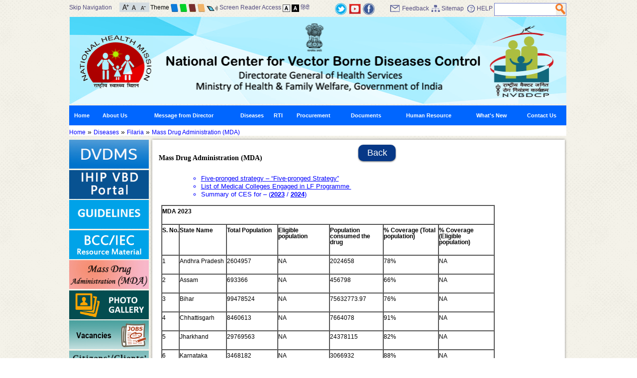

--- FILE ---
content_type: text/html; charset=utf-8
request_url: https://ncvbdc.mohfw.gov.in/index1.php?lang=1&level=2&sublinkid=5869&lid=3947&Background=Light&font=Decrease
body_size: 11537
content:
<!DOCTYPE html PUBLIC "-//W3C//DTD XHTML 1.0 Transitional//EN"  "http://www.w3.org/TR/xhtml1/DTD/xhtml1-transitional.dtd">
<html id="mohfw" xmlns="http://www.w3.org/1999/xhtml" lang="en" xml:lang="en" dir="ltr">
    <head>
        <meta http-equiv="Content-Type" content="text/html; charset=utf-8"/>
        <meta name="title" content="Mass Drug Administration (MDA) :: National Center for Vector Borne Diseases Control (NCVBDC)"/>
        <meta name="keywords" content="Ministry of Health & Family Welfare-Government of India, Department, Health, Government, Govt, India, Delhi, Family, Welfare, Child, Mother, Disease, Heart, Eye, Ear, Blind"/>
        <meta name="description" content="Ministry of Health & Family Welfare-Government of India"/>
        <meta name="author" content="Ministry of Health & Family Welfare-Government of India"/>
        <title>Mass Drug Administration (MDA) :: National Center for Vector Borne Diseases Control (NCVBDC)</title>
        <link rel="shortcut icon" type="image/x-icon" href="images/favicon.ico"/>
        <!--[if IE 7 ]>
        <style type="text/css">
        html{overflow-x: hidden;}
        .topsearchmain{
        width:90% !important;
        }
        </style>
        <![endif]-->
        <link type="text/css" rel="stylesheet" href="bluetheme.css"/>
                <link type="text/css" rel="stylesheet" href="disabled.css"/>
            <link type="text/css" rel="stylesheet" href="printcontent.css" media="print"/>
        <link type="text/css" href="css/jquery.ui.all.css" rel="stylesheet"/>
        <link href="css/custom_result.css" rel="stylesheet" type="text/css"/>
        
        

		<script src="https://code.jquery.com/jquery-3.6.0.js" integrity="sha256-H+K7U5CnXl1h5ywQfKtSj8PCmoN9aaq30gDh27Xc0jk=" crossorigin="anonymous"></script>
        	<script type="text/javascript" src="js/jquery-3.6.0.min.js"></script>

        <script type="text/javascript" nonce="a12bc3">  var Js190 = jQuery.noConflict(true);</script>
        <!--NIC Search-->
        <script type="text/javascript" src="js/jquery.ui.core.js"></script>
        <script type="text/javascript" src="js/custom_result.js"></script>
        <script type="text/javascript" src="js/jquery.ui.widget.js"></script>
        <script type="text/javascript" src="js/jquery.ui.autocomplete.js"></script>
        <script type="text/javascript" src="js/jquery.ui.position.js"></script>
        <script  type="text/javascript" src="js/auto.js"></script>
        <!-- Footer Slider-->
        <script type="text/javascript" src="js/amazon_scroller.js"></script>
                <script type="text/javascript" src="js/marquee.js"></script>
        <script type="text/javascript" nonce="a12bc3">
            Js190(document).ready(function () {
                // validate feedback form start
                //end validate feedback form here
                // not apply css of without js
                $("div").removeClass("withoutjs");
                $("a").removeClass("withjsgallery");
                $(".displayNone").css("display", "none");
                $("#frm").attr("autocomplete", "off");
                Js190(".amazon_scroller").amazon_scroller({scroller_title_show: "disable", scroller_time_interval: "5000", scroller_window_background_color: "#ffffff", scroller_window_padding: "12", scroller_border_size: "0", scroller_border_color: "#000", scroller_images_width: "173.5", scroller_images_height: "10%", scroller_title_size: "0", scroller_title_color: "black", scroller_show_count: "5", directory: "images"});
                Js190(".printfriendly a").click(function () {
                    $("link").attr("href", $(this).attr('rel'));
                    return false;
                });
            });
            $(document).bind("keydown", function (e) {
                var t = e.keyCode ? e.keyCode : e.which;
                if (e.ctrlKey) {
                    if (e.keyCode == 80) {
                        $("a.divmain").next().addClass("mainslideshowimage");
                        $("a.divmain img").hide();
                        $(".mainslideshowimage img").show();
                        $("link").attr("href", $(".printfriendly a").attr("rel"));
                        $("#style-normal").css("");
                        //$(".pause a" ).trigger('click');
                        window.print()
                    }
                }
            });
            $(document).ready(function () {
                Js190('body').css('font-size', '90%');
                Js190('.contentmain1').css('color', '#000000');
                Js190('.contentmain1').css('background-color', '#ffffff');
                Js190('.contentmain1 a').css('color', 'blue');
                Js190('.contentmain1 a:hover').css('color', 'blue');
            });
            $(document).ready(function () {
                Js190("#q").keyup(function () {
                    if (event.keyCode == 13) {
                        modifySettings('q');
                    }
                });
                Js190("#searchbtn").click(function () {
                    modifySettings('q');
                });
            });
            // Horizantal Marquee Start
            Js190(document).ready(function () {
                if (Js190("#js_Notification li").length > 1) {
                    var $mq = Js190('.marquee').marquee({
                        speed: 20000,
                        gap: 0,
                        duplicated: false,
                        pauseOnHover: true
                    });
                    $(".btnMPause").toggle(function () {
                        $(this).addClass('play');
                        //$(this).text('Play');
                        $('#control').attr('alt', 'Start');
                        $('#control').attr('title', 'Start');
                        $('#control').attr('src', 'images/blue-start.png');
                        $mq.marquee('pause');
                    }, function () {
                        $(this).removeClass('play');
                        //$(this).text('Pause');
                        $('#control').attr('alt', 'Stop');
                        $('#control').attr('title', 'Stop');
                        $('#control').attr('src', 'images/blue-stop.png');
                        $mq.marquee('resume');
                        return false;
                    });
                }
            });
            //<![CDATA[
            // Horizantal Marquee End
            // Vertical Marquee Start
            Js190(document).ready(function () {
                var newsstop = 0;
                Js190("#newsmarquee").bind("mouseover", function () {
                    if (newsstop == 0) {
                        copyspeed = pausespeed;
                    }
                });
                Js190("#newsmarquee").bind("mouseout", function () {
                    if (newsstop == 0) {
                        copyspeed = marqueespeed;
                    }
                });
                Js190("#newscontrol").click(function () {
                    var currstatus = $("#newscontrol").attr("alt");
                    if (currstatus == "Stop") {
                        newsstop = 1;
                        copyspeed = pausespeed
                        Js190('#newscontrol').attr('alt', 'Start');
                        Js190('#newscontrol').attr('title', 'Start');
                        Js190('#newscontrol').attr('src', 'images/blue-start.png');
                    } else {
                        newsstop = 0;
                        copyspeed = marqueespeed
                        Js190('#newscontrol').attr('alt', 'Stop');
                        Js190('#newscontrol').attr('title', 'Stop');
                        Js190('#newscontrol').attr('src', 'images/blue-stop.png');
                    }
                });
                    Js190("a").click(function (e) {
                        e.preventDefault();
                        var url = Js190(this).attr('href');
                        var exturl = Js190(this).attr('id');
                        var urlpage = url.split("?");
                        var ext = urlpage[0].substr(urlpage[0].length - 3);
                        if (isExternal(url) == true && confirm("You are being redirected to external link.") == true) {
                            window.open(url, "_blank");
                        } else if (urlpage[0] == "showlink.php" && exturl != null && isExternal(exturl) == true) {
                            if (confirm("You are being redirected to external link.") == true) {
                                window.open(url, "_blank");
                            }
                        } else if (urlpage[0] == "showlink.php" && exturl == null) {
                            window.location.href = url;
                        } else if (urlpage[0] == "showlink.php") {
                            window.location.href = url;
                        } else if (ext == "pdf" || urlpage[0] == "showfile.php") {
                            window.open(url, "_blank");
                        } else if (isExternal(url) == false) {
                            window.location.href = url;
                        }
                    });
            });
            function isExternal(url) {
                var match = url.match(/^([^:\/?#]+:)?(?:\/\/([^\/?#]*))?([^?#]+)?(\?[^#]*)?(#.*)?/);
                if (typeof match[1] === "string" && match[1].length > 0 && match[1].toLowerCase() !== location.protocol)
                    return true;
                if (typeof match[2] === "string" && match[2].length > 0 && match[2].replace(new RegExp(":(" + {"http:": 80, "https:": 443}[location.protocol] + ")?$"), "") !== location.host)
                    return true;
                return false;
            }
            // Vertical Marquee End
            //]]>
            function rdo_act1(id) {
                if (id == "1")
                    document.getElementById('repval').style.display = "block";
                else
                    document.getElementById('repval').style.display = "none";
                document.getElementById('days').value = "";
            }
            function mywin(winname, val) {
                window.open(val, winname, "status=1,scrollbars=1,width=500,height=500,resizable");
            }
        //<![CDATA[
            settings = new Array();
            settings["searchServer"] = "http://goisas.nic.in";
            settings["textBoxId"] = "q";
            settings["callBackFunction"] = "callBack";
            loadSuggestionControls(settings);
            function callBack()
            {
                settings["q"] = document.getElementById('q').value;
                settings["count"] = "10";
                settings["site"] = "nvbdcp.gov.in";
                loadResultControls(settings);
            }
            settings = new Array();
            settings["searchServer"] = "http://goisas.nic.in";
            settings["textBoxId"] = "q";
            settings["q"] = "";
            settings["site"] = "nvbdcp.gov.in";
            loadResultControls(settings);
            function modifySettings(key1)
            {
                if (document.getElementById('q').value != null)
                {
                    $('.contentmain1').hide();
                    $('.contentmain').hide();
                    $('#result_area').remove();
                    $('.right').remove();
                    $('.leftbar').after('<div id="result_area" class="niceScroll" align="left"></div>');
                    $("#result_area").show();
                    settings[key1] = document.getElementById('q').value;
                    settings["count"] = "10";
                    settings["site"] = "nvbdcp.gov.in";
                    loadResultControls(settings);
                }
                //for nice scroll code...................
                var nicesx = $(".niceScroll").niceScroll(
                        {
                            touchbehavior: false,
                            cursorcolor: "#000000",
                            cursoropacitymax: 0.5,
                            cursorwidth: 4
                        });
                //End for nice scroll code...............
            }
            function redirectcheck(host, url)
            {
                if (host == "www.nvbdcp.gov.in" || host == "nvbdcp.gov.in" || host == "www.nvbdcp.gov.in" || host == "nvbdcp.gov.in") {
                    window.location.href = url;
                } else {
                    if (confirm("We are redirecting extranal domain") == true) {
                        window.open(url, "_blank");
                    }
                }
            }
            /*Dropdown Menu*/
            function dropdown(dropdownId, hoverClass, mouseOffDelay) {
                if (dropdown = document.getElementById(dropdownId)) {
                    var listItems = dropdown.getElementsByTagName("li");
                    for (var i = 0; i < listItems.length; i++) {
                        listItems[i].onmouseover = function () {
                            this.className = addClass(this)
                        };
                        listItems[i].onmouseout = function () {
                            var that = this;
                            setTimeout(function () {
                                that.className = removeClass(that)
                            }, mouseOffDelay);
                            this.className = that.className
                        };
                        var anchor = listItems[i].getElementsByTagName("a");
                        anchor = anchor[0];
                        anchor.onfocus = function () {
                            tabOn(this.parentNode)
                        };
                        anchor.onblur = function () {
                            tabOff(this.parentNode)
                        }
                    }
                }
                function tabOn(li) {
                    if (li.nodeName == "LI") {
                        li.className = addClass1(li);
                        tabOn(li.parentNode.parentNode)
                    }
                }
                function tabOff(li) {
                    if (li.nodeName == "LI") {
                        li.className = removeClass1(li);
                        tabOff(li.parentNode.parentNode)
                    }
                }
                function addClass1(li) {
                    return li.className + " " + "focus"
                }
                function removeClass1(li) {
                    return li.className.replace("focus", "")
                }
                function addClass(li) {
                    return li.className + " " + hoverClass
                }
                function removeClass(li) {
                    return li.className.replace(hoverClass, "")
                }
            }
            function buildmenu() {
                var $mainmenu = $("#mainNav ul") && $("#nav li");
                var $headers = $mainmenu.find("ul").parent();
                $($headers).hover(function (e) {
                    $(this).children("a:eq(0)").addClass("selected");
                    $("#nav li").removeClass("focus")
                }, function (e) {
                    $(this).children("a:eq(0)").removeClass("selected");
                    $("#nav li").removeClass("focus")
                })
            }
            var ww;
            var adjustMenu = function () {
                if (ww <= 800) {
                    $("#nav li").removeClass("hover");
                    if (!$(".toggleMenu").hasClass("active"))
                        $("#nav").hide();
                    else
                        $("#nav").show();
                    $("#nav li").unbind("mouseenter mouseleave");
                    $("#nav li.parent .menuIcon").unbind("click").bind("click touchstart", function (e) {
                        e.preventDefault();
                        $(this).toggleClass("active");
                        $(this).parent("li").toggleClass("resHover")
                    })
                } else if (ww > 800) {
                    $("#nav li").removeClass("resHover");
                    $("#nav").show();
                    buildmenu()
                }
            };
            /*Navigation */
            if ($("#nav").length) {
                $(".toggleMenu").click(function (e) {
                    e.preventDefault();
                    $(this).toggleClass("active");
                    $("#nav").slideToggle();
                    $("#nav li").removeClass("resHover")
                    $(".resIcon").removeClass("active")
                    return false;
                });
                $("#nav li a").each(function () {
                    if ($(this).next().length) {
                        $(this).parent().addClass("parent");
                    }
                    ;
                })
                $("#nav li.parent").each(function () {
                    if ($(this).has(".menuIcon").length <= 0)
                        $(this).append('<i class="menuIcon">&nbsp;</i>')
                });
                dropdown('nav', 'hover', 1);
                adjustMenu();
            }
            $(document).ready(function ()
            {
                $(".css3menu1").accessibleDropDown();
            });
            $.fn.accessibleDropDown = function ()
            {
                var el = $(this);
                /* Setup dropdown menus for IE 6 */
                $("li", el).mouseover(function () {
                    $(this).addClass("hover");
                }).mouseout(function () {
                    $(this).removeClass("hover");
                });
                /* Make dropdown menus keyboard accessible */
                $("a", el).focus(function () {
                    $(this).parents("li").addClass("hover");
                }).blur(function () {
                    $(this).parents("li").removeClass("hover");
                });
            }
        //]]>
        </script>
    </head>
    <body class="body_default_background noJS">
        <div class="big-wrapper">
            <div class="container">
                <div class="header1"><div class="up">
<div class="skipbox">
<div class="lefttopskip">
	<a class="mainlink fontsize_12" title="Skip Navigation" href="#maincont" id="skipmenu">Skip Navigation</a>
</div>
<div class="lefttopfont">
<a class="mainlink resizefont" title="Increase Font Size" href="http://ncvbdc.mohfw.gov.in/index1.php?lang=1&amp;level=2&amp;sublinkid=5869&amp;lid=3947&amp;Background=Light&amp;font=Increase"><img alt="Increase Font Size" src="images/increase-font-icon.gif" class="vertical_align_middle"/></a>
<a class="mainlink resizefont" title="Normal Font Size" href="http://ncvbdc.mohfw.gov.in/index1.php?lang=1&amp;level=2&amp;sublinkid=5869&amp;lid=3947&amp;Background=Light&amp;font=Normal"><img alt="Normal Font Size" src="images/normal-font-icon.gif" class="vertical_align_middle"/></a>
<a class="mainlink resizefont" title="Decrease Font Size" href="http://ncvbdc.mohfw.gov.in/index1.php?lang=1&amp;level=2&amp;sublinkid=5869&amp;lid=3947&amp;Background=Light&amp;font=Decrease"><img alt="Decrease Font Size" src="images/decrease-font-icon.gif" class="vertical_align_middle"/></a>
</div>
<div class="lefttoptheme fontsize_12">
<span>Theme</span>
<a class="mainlink resizefont" title="Blue Theme" href="http://ncvbdc.mohfw.gov.in/index1.php?lang=1&amp;level=2&amp;sublinkid=5869&amp;lid=3947&amp;Background=Light&amp;font=Decrease&amp;theme=Blue"><img alt="Blue Theme" src="images/small-blue.png" class="vertical_align_middle"/></a>
<a class="mainlink resizefont" title="Green Theme" href="http://ncvbdc.mohfw.gov.in/index1.php?lang=1&amp;level=2&amp;sublinkid=5869&amp;lid=3947&amp;Background=Light&amp;font=Decrease&amp;theme=Green"><img alt="Green Theme" src="images/small-green.png" class="vertical_align_middle"/></a>
<a class="mainlink resizefont" title="Brown Theme" href="http://ncvbdc.mohfw.gov.in/index1.php?lang=1&amp;level=2&amp;sublinkid=5869&amp;lid=3947&amp;Background=Light&amp;font=Decrease&amp;theme=Brown"><img alt="Brown Theme" src="images/small-brown.png" class="vertical_align_middle"/></a>
<a class="mainlink resizefont" title="Cream Theme" href="http://ncvbdc.mohfw.gov.in/index1.php?lang=1&amp;level=2&amp;sublinkid=5869&amp;lid=3947&amp;Background=Light&amp;font=Decrease&amp;theme=Cream"><img alt="Cream Theme" src="images/small-cream.png" class="vertical_align_middle"/></a>



<img src="images/screen.png" alt="Screen Reader Access" class="vertical_align_middle screen_reader_access"/>
<a class="mainlink resizefont" title="Screen Reader Access" href="index1.php?lang=1&level=0&linkid=348&lid=1976">Screen Reader Access</a>

<a class="mainlink resizefont" title="Standard View" href="http://ncvbdc.mohfw.gov.in/index1.php?lang=1&amp;level=2&amp;sublinkid=5869&amp;lid=3947&amp;Background=Light&amp;font=Decrease"><img alt="Standard View" src="images/a-light.gif" class="vertical_align_middle"/></a>
<a class="mainlink resizefont" title="High Contrast View" href="http://ncvbdc.mohfw.gov.in/index1.php?lang=1&amp;level=2&amp;sublinkid=5869&amp;lid=3947&amp;Background=Dark&amp;font=Decrease"><img alt="High Contrast View" src="images/a-dark.gif" class="vertical_align_middle"/></a>
<a class="mainlink resizefont" title="हिंदी" href="index1.php?lang=2&amp;level=2&amp;Background=Light&amp;font=Decrease">हिंदी</a>

</div>
</div>
<div class="top_second_half">
<a class="mainlink resizefont" title="Twitter" target="_blank" href="https://twitter.com/@nvbdcpmohfw"><img src="images/t.png" border="0" width="24" alt="Twitter" title="Twitter" class="vertical_align_middle"/></a>
<a class="mainlink resizefont" title="Youtube" target="_blank" href="https://www.youtube.com/@nvbdcpmohfw661"><img src="images/y.jpg" border="0" width="24" alt="Youtube" title="Youtube" class="vertical_align_middle"/></a>
<a class="mainlink resizefont" title="Flickr" target="_blank" href="https://www.facebook.com/NVBDCP.fb"><img src="images/f.png" border="0" width="24" alt="facebook" title="facebook" class="vertical_align_middle"/></a>
</div>
<div class="toprightmenu fontsize_12">
			<div class="toprightmenusub">
			<div class="feedback fontsize_12"><span class="feedback fontsize_12">&nbsp;</span><a class="mainlink" title="Feedback" href="feedback.php?lang=1">Feedback</a>&nbsp;</div>
			<div class="feedback fontsize_12"><span class="sitemap">&nbsp;</span><a class="mainlink" title="Sitemap" href="sitemap.php?lang=1">Sitemap</a>&nbsp;</div>
			<div class="feedback fontsize_12"><span class="help">&nbsp;</span><a class="mainlink" title="HELP" href="index1.php?lang=1&lid=2384&linkid=359&level=0" >HELP</a>&nbsp;</div>
			<div class="feedback searchboxmargine" >
			<div class="topsearchmain">
			<div class="searchtxt">
			<input title="Search" type="text" name="q" id="q" class="searchtxttxt" accesskey="s"/>
			</div>
			<div class="searchbtn">
			<button class="searchbtnbtn" type="submit" name="Update" id="searchbtn"></button>
			</div>
			</div>
</div>
</div>
</div>
</div>
<div id="header" class="header" title="National Center for Vector Borne Diseases Control (NCVBDC) - Government of India"><img title="National Center for Vector Borne Diseases Control (NCVBDC) - Government of India" alt="National Center for Vector Borne Diseases Control (NCVBDC) - Government of India" src="images/blue-header.png" width="100%"/></div>

<div id="printheader" class="header" title="National Center for Vector Borne Diseases Control (NCVBDC) - Government of India">
	<div class="ashoklogo">
	<img src="images/govofinlogo.jpg" width="75" height="95" alt="National Center for Vector Borne Diseases Control (NCVBDC) - Government of India" title="National Center for Vector Borne Diseases Control (NCVBDC) - Government of India"/>
    </div>
	<div class="departmenttitle">
		<span class="govofin">Government of India</span>
		<span class="mohfw">National Center for Vector Borne Diseases Control (NCVBDC)</span>
		<span class="departofmohfw">Department of Health &amp; Family Welfare</span>
	</div>
	<div style="width:100%;height:2px;">
	<img src="images/black-line-small.jpg" width="100%" height="2" alt="National Center for Vector Borne Diseases Control (NCVBDC) - Government of India" title="National Center for Vector Borne Diseases Control (NCVBDC) - Government of India"/>
    </div>
</div></div>
                <div class="urlbar"><ul id="nav" class="cf">
                  <li class="menubar_1"><a href="index.php" title="Home (Alt + Shift + a)" accesskey="a">Home</a>
                               </li>
                               <li class="menubar_2"><a title="About Us (Alt + Shift + b)" href="index4.php?lang=1&amp;level=0&amp;linkid=405&amp;lid=3681" accesskey="b">About Us</a>
                                  <ul class="" >
                                                 <li ><a  title="NCVBDC Organogram" href="index1.php?lang=1&amp;level=1&amp;sublinkid=5885&amp;lid=3964" >NCVBDC Organogram</a></li>
                                                          <li ><a  title="List of Directors" href="index1.php?lang=1&amp;level=1&amp;sublinkid=5827&amp;lid=3684" >List of Directors</a></li>
                                                          <li ><a  title="NCVBDC officers" href="index1.php?lang=1&amp;level=1&amp;sublinkid=5824&amp;lid=3812" >NCVBDC officers</a></li>
                                                          <li ><a  title="NCVBDC Ex. Officers" href="index1.php?lang=1&amp;level=1&amp;sublinkid=5911&amp;lid=3997" >NCVBDC Ex. Officers</a></li>
                                                          <li ><a  title="List of Consultants" href="index1.php?lang=1&amp;level=1&amp;sublinkid=5889&amp;lid=3970" >List of Consultants</a></li>
                                                </ul>
                                  </li>
                               <li class="menubar_3"><a title="Message from Director (Alt + Shift + c)" href="index4.php?lang=1&amp;level=0&amp;linkid=403&amp;lid=3680" accesskey="c">Message from Director</a>
                               </li>
                               <li class="menubar_4"><a title="Diseases (Alt + Shift + d)" href="index4.php?lang=1&amp;level=0&amp;linkid=407&amp;lid=3683" accesskey="d">Diseases</a>
                                  <ul class="" >
                                                 <li ><a  title="Malaria" href="index1.php?lang=1&amp;level=1&amp;sublinkid=5784&amp;lid=3689" >Malaria</a></li>
                                                          <li ><a  title="Dengue" href="index1.php?lang=1&amp;level=1&amp;sublinkid=5776&amp;lid=3690" >Dengue</a></li>
                                                          <li ><a  title="Filaria" href="index1.php?lang=1&amp;level=1&amp;sublinkid=5777&amp;lid=3691" >Filaria</a></li>
                                                          <li ><a  title="Kala-azar" href="index1.php?lang=1&amp;level=1&amp;sublinkid=5774&amp;lid=3692" >Kala-azar</a></li>
                                                          <li ><a  title="Japanese Encephalities" href="index1.php?lang=1&amp;level=1&amp;sublinkid=5773&amp;lid=3693" >Japanese Encephalities</a></li>
                                                          <li ><a  title="Chikungunya" href="index1.php?lang=1&amp;level=1&amp;sublinkid=5772&amp;lid=3694" >Chikungunya</a></li>
                                                </ul>
                                  </li>
                               <li class="menubar_5"><a title="RTI (Alt + Shift + e)" href="index4.php?lang=1&amp;level=0&amp;linkid=518&amp;lid=3794" accesskey="e">RTI</a>
                                  <ul class="" >
                                                 <li ><a  title="All About RTI" href="index1.php?lang=1&amp;level=1&amp;sublinkid=5973&amp;lid=4052" >All About RTI</a></li>
                                                          <li ><a  title="Transparency Audit" href="index1.php?lang=1&amp;level=1&amp;sublinkid=5785&amp;lid=3687" >Transparency Audit</a></li>
                                                          <li ><a  title="CPIO/FAA" href="index1.php?lang=1&amp;level=1&amp;sublinkid=5947&amp;lid=4016" >CPIO/FAA</a></li>
                                                          <li ><a  title="RTI Annual/Quarterly  Returns" href="index1.php?lang=1&amp;level=1&amp;sublinkid=5822&amp;lid=3885" >RTI Annual/Quarterly  Returns</a></li>
                                                </ul>
                                  </li>
                               <li class="menubar_6"><a title="Procurement (Alt + Shift + f)" href="index4.php?lang=1&amp;level=0&amp;linkid=567&amp;lid=3880" accesskey="f">Procurement</a>
                                  <ul class="" >
                                                 <li ><a  title="Tender" href="index1.php?lang=1&amp;level=1&amp;sublinkid=5821&amp;lid=3682" >Tender</a></li>
                                                </ul>
                                  </li>
                               <li class="menubar_7"><a title="Documents (Alt + Shift + g)" href="index4.php?lang=1&amp;level=0&amp;linkid=519&amp;lid=3795" accesskey="g">Documents</a>
                                  <ul class="" >
                                                 <li ><a  title="Seniority List 2025" href="index1.php?lang=1&amp;level=1&amp;sublinkid=5970&amp;lid=4049" >Seniority List 2025</a></li>
                                                          <li ><a  title="Seniority Archives" href="index1.php?lang=1&amp;level=1&amp;sublinkid=5969&amp;lid=4048" >Seniority Archives</a></li>
                                                          <li ><a  title="Forms" href="index1.php?lang=1&amp;level=1&amp;sublinkid=5936&amp;lid=4007" >Forms</a></li>
                                                          <li ><a  title="Technical Specifications" href="index1.php?lang=1&amp;level=1&amp;sublinkid=5909&amp;lid=3995" >Technical Specifications</a></li>
                                                          <li ><a  title="Increment Order" href="index1.php?lang=1&amp;level=1&amp;sublinkid=5881&amp;lid=3958" >Increment Order</a></li>
                                                          <li ><a  title="Orders / Circulars" href="index1.php?lang=1&amp;level=1&amp;sublinkid=5849&amp;lid=3800" >Orders / Circulars</a></li>
                                                          <li ><a  title="Recruitment Rules" href="index1.php?lang=1&amp;level=1&amp;sublinkid=5901&amp;lid=3985" >Recruitment Rules</a></li>
                                                          <li ><a  title="Drug Resistance" href="index1.php?lang=1&amp;level=1&amp;sublinkid=5811&amp;lid=3799" >Drug Resistance</a></li>
                                                          <li ><a  title="GFATM" href="index1.php?lang=1&amp;level=1&amp;sublinkid=5794&amp;lid=3801" >GFATM</a></li>
                                                          <li ><a  title="Budget" href="index1.php?lang=1&amp;level=1&amp;sublinkid=5796&amp;lid=3803" >Budget</a></li>
                                                          <li ><a  title="Guidelines" href="index1.php?lang=1&amp;level=1&amp;sublinkid=5899&amp;lid=3686" >Guidelines</a></li>
                                                          <li ><a  title="BCC/IEC Resource Material" href="index1.php?lang=1&amp;level=1&amp;sublinkid=5828&amp;lid=3802" >BCC/IEC Resource Material</a></li>
                                                          <li ><a  title="DVDMS" href="index1.php?lang=1&amp;level=1&amp;sublinkid=5958&amp;lid=4032" >DVDMS</a></li>
                                                </ul>
                                  </li>
                               <li class="menubar_8"><a title="Human Resource (Alt + Shift + h)" href="index4.php?lang=1&amp;level=0&amp;linkid=493&amp;lid=3770" accesskey="h">Human Resource</a>
                                  <ul class="" >
                                            <li><a href="https://nhm.gov.in/New_Updates_2018/contact_us/Contact_US.pdf" title="List of Principle Secretary /Secretary of Health and Mission Director(NHM)" target="_blank">List of Principle Secretary /Secretary of Health and Mission Director(NHM)</a></li>
                                                     <li ><a  title="Director Health Services" href="index1.php?lang=1&amp;level=1&amp;sublinkid=5797&amp;lid=3806" >Director Health Services</a></li>
                                                          <li ><a  title="Regional Directors" href="index1.php?lang=1&amp;level=1&amp;sublinkid=5799&amp;lid=3805" >Regional Directors</a></li>
                                                          <li ><a  title="State Programme Officers" href="index1.php?lang=1&amp;level=1&amp;sublinkid=5800&amp;lid=3804" >State Programme Officers</a></li>
                                                          <li ><a  title="District Vector Borne Officer (DVBOs)" href="index1.php?lang=1&amp;level=1&amp;sublinkid=5890&amp;lid=3971" >District Vector Borne Officer (DVBOs)</a></li>
                                                          <li ><a  title="Manpower" href="index1.php?lang=1&amp;level=1&amp;sublinkid=5798&amp;lid=3772" >Manpower</a></li>
                                                          <li ><a  title="ASHA" href="index1.php?lang=1&amp;level=1&amp;sublinkid=5820&amp;lid=3798" >ASHA</a></li>
                                                </ul>
                                  </li>
                               <li class="menubar_9"><a title="What's New (Alt + Shift + i)" href="index4.php?lang=1&amp;level=0&amp;linkid=520&amp;lid=3796" accesskey="i">What's New</a>
                                  <ul class="" >
                                                 <li ><a  title="Monthly Malaria Information System (MMIS)" href="index1.php?lang=1&amp;level=1&amp;sublinkid=5879&amp;lid=3957" >Monthly Malaria Information System (MMIS)</a></li>
                                                          <li ><a  title="Current Update" href="index1.php?lang=1&amp;level=1&amp;sublinkid=5814&amp;lid=3815" >Current Update</a></li>
                                                        <li ><a  title="Photo Gallery" href="photogallery.php?lang=1">Photo Gallery</a></li>
                                                        <li ><a  title="Related websites" href="index1.php?lang=1&amp;level=1&amp;sublinkid=5803&amp;lid=3809" >Related websites</a></li>
                                                </ul>
                                  </li>
                               <li class="menubar_10"><a title="Contact Us (Alt + Shift + j)" href="index4.php?lang=1&amp;level=0&amp;linkid=410&amp;lid=3688" accesskey="j">Contact Us</a>
                               </li>
               <div style="clear:both"></div>
</ul>
  <div class="breadcrumb"><a href="index.php">Home</a>&nbsp;&raquo;&nbsp;<a href='index1.php?lang=1&amp;level=0&amp;linkid=407&amp;lid=3683' title='Diseases'>Diseases</a>&nbsp;&raquo;&nbsp;<a href='index1.php?lang=1&amp;level=1&amp;sublinkid=5777&amp;lid=3691' title='Filaria'>Filaria</a>&nbsp;&raquo;&nbsp;<a href='index1.php?lang=1&amp;level=2&amp;sublinkid=5869&amp;lid=3947' title='Mass Drug Administration (MDA)'>Mass Drug Administration (MDA)</a></div>
</div>
            </div>
<div>
	<div class="leftbar">          <a class="extranalredirect" href="https://ncvbdc.mohfw.gov.in/index1.php?lang=1&amp;level=1&amp;sublinkid=5958&amp;lid=4032"  target="_blank" ><img src="WriteReadData/p92g8/7064681733486977.jpg" width="160" height="58" border="0" class="textbottom" alt="dvbdms" title="dvbdms"/></a>
                  <a class="extranalredirect" href="https://ihip.mohfw.gov.in/vbd/#!/"  target="_blank" ><img src="WriteReadData/p92g8/11632401171697716246.png" width="160" height="58" border="0" class="textbottom" alt="IHIP VBD Portal" title="IHIP VBD Portal"/></a>
                  <a class="extranalredirect" href="https://ncvbdc.mohfw.gov.in/index1.php?lang=1&amp;level=1&amp;sublinkid=5899&amp;lid=3686"  target="_blank" ><img src="WriteReadData/p92g8/32222983281536316594.png" width="160" height="58" border="0" class="textbottom" alt="Guidelines" title="Guidelines"/></a>
                  <a class="extranalredirect" href="index1.php?lang=1&amp;level=1&amp;sublinkid=5828&amp;lid=3802"  target="_blank" ><img src="WriteReadData/p92g8/62561700291620817488.jpg" width="160" height="58" border="0" class="textbottom" alt="BCC/IEC Resource Material" title="BCC/IEC Resource Material"/></a>
                  <a class="extranalredirect" href="https://ncvbdc.mohfw.gov.in/index1.php?lang=1&amp;level=2&amp;sublinkid=5869&amp;lid=3947"  target="_blank" ><img src="WriteReadData/p92g8/16024310251601442968.jpg" width="160" height="58" border="0" class="textbottom" alt="Mass Drug Administration (MDA)" title="Mass Drug Administration (MDA)"/></a>
                  <a class="extranalredirect" href="photogallery.php?lang=1"  target="_blank" ><img src="WriteReadData/p92g8/41071112401474883655.png" width="160" height="58" border="0" class="textbottom" alt="MEDIA GALLERY" title="MEDIA GALLERY"/></a>
                  <a class="extranalredirect" href="vacancies.php"  target="_blank" ><img src="WriteReadData/p92g8/78946349671465453448.jpg" width="160" height="58" border="0" class="textbottom" alt="Vacancies" title="Vacancies"/></a>
                  <a class="extranalredirect" href="Doc/citizen-charter-NCVBDC-2023.pdf"  target="_blank" ><img src="WriteReadData/p92g8/18628839381699941234.jpg" width="160" height="58" border="0" class="textbottom" alt="Citizens' / Clients' Charter" title="Citizens' / Clients' Charter"/></a>
        </div>
	<div class="contentmain1" id="maincont"><div id="maincont">
<div class="middlecontent">




   <div class="pagetitle"><h1>Mass Drug Administration (MDA)</h1><span class="cmsback"><a title="Back" href="no previous page">Back</a></span></div>

    

                  <div id="cmscontent"><ul style="list-style-type: circle;">
<ul>
<li><span style="font-size: 10pt;"><a title="Five-pronged strategy &ndash; &ldquo;Five-pronged Strategy&rdquo;" href="Doc/Five-pronged-Strategy-LF.pdf" target="_blank">Five-pronged strategy &ndash; &ldquo;Five-pronged Strategy&rdquo;</a></span></li>
<li><span style="font-size: 10pt;"><a title="List of Medical Colleges engaged for LF Programme" href="WriteReadData/l892s/49002614281746685871.pdf" target="_blank">List of Medical Colleges Engaged in LF Programme </a></span><span style="font-size: 10pt;"><span style="color: blue;">&nbsp; &nbsp; &nbsp; &nbsp; &nbsp;</span></span></li>
<li><span style="font-size: 10pt;"><span style="color: blue;">Summary of CES for </span>&ndash; (<strong><a href="WriteReadData/l892s/47316237511746702002.pdf " target="_blank">2023</a></strong> / <strong><a href="WriteReadData/l892s/90749419571746696591.pdf " target="_blank">2024</a></strong>)</span></li>
</ul>
</ul>
<table style="height: 597px;" border="1px solid black" width="670px;" cellspacing="0" cellpadding="0">
<tbody>
<tr>
<td colspan="7" width="653">
<p><strong>MDA 2023</strong></p>
</td>
</tr>
<tr>
<td width="34">
<p><strong>S. No.</strong></p>
</td>
<td width="90">
<p><strong>State Name</strong></p>
</td>
<td width="102">
<p><strong>Total Population</strong></p>
</td>
<td width="102">
<p><strong>Eligible population</strong></p>
</td>
<td width="106">
<p><strong>Population consumed the drug</strong></p>
</td>
<td width="109">
<p><strong>% Coverage (Total population)</strong></p>
</td>
<td width="110">
<p><strong>% Coverage (Eligible population)</strong></p>
</td>
</tr>
<tr>
<td width="34">
<p>1</p>
</td>
<td width="90">
<p>Andhra Pradesh</p>
</td>
<td width="102">
<p>2604957</p>
</td>
<td width="102">
<p>NA</p>
</td>
<td width="106">
<p>2024658</p>
</td>
<td width="109">
<p>78%</p>
</td>
<td width="110">
<p>NA</p>
</td>
</tr>
<tr>
<td width="34">
<p>2</p>
</td>
<td width="90">
<p>Assam</p>
</td>
<td width="102">
<p>693366</p>
</td>
<td width="102">
<p>NA</p>
</td>
<td width="106">
<p>456798</p>
</td>
<td width="109">
<p>66%</p>
</td>
<td width="110">
<p>NA</p>
</td>
</tr>
<tr>
<td width="34">
<p>3</p>
</td>
<td width="90">
<p>Bihar</p>
</td>
<td width="102">
<p>99478524</p>
</td>
<td width="102">
<p>NA</p>
</td>
<td width="106">
<p>75632773.97</p>
</td>
<td width="109">
<p>76%</p>
</td>
<td width="110">
<p>NA</p>
</td>
</tr>
<tr>
<td width="34">
<p>4</p>
</td>
<td width="90">
<p>Chhattisgarh</p>
</td>
<td width="102">
<p>8460613</p>
</td>
<td width="102">
<p>NA</p>
</td>
<td width="106">
<p>7664078</p>
</td>
<td width="109">
<p>91%</p>
</td>
<td width="110">
<p>NA</p>
</td>
</tr>
<tr>
<td width="34">
<p>5</p>
</td>
<td width="90">
<p>Jharkhand</p>
</td>
<td width="102">
<p>29769563</p>
</td>
<td width="102">
<p>NA</p>
</td>
<td width="106">
<p>24378115</p>
</td>
<td width="109">
<p>82%</p>
</td>
<td width="110">
<p>NA</p>
</td>
</tr>
<tr>
<td width="34">
<p>6</p>
</td>
<td width="90">
<p>Karnataka</p>
</td>
<td width="102">
<p>3468182</p>
</td>
<td width="102">
<p>NA</p>
</td>
<td width="106">
<p>3066932</p>
</td>
<td width="109">
<p>88%</p>
</td>
<td width="110">
<p>NA</p>
</td>
</tr>
<tr>
<td width="34">
<p>7</p>
</td>
<td width="90">
<p>Madhya Pradesh</p>
</td>
<td width="102">
<p>9910262</p>
</td>
<td width="102">
<p>NA</p>
</td>
<td width="106">
<p>8479508</p>
</td>
<td width="109">
<p>86%</p>
</td>
<td width="110">
<p>NA</p>
</td>
</tr>
<tr>
<td width="34">
<p>8</p>
</td>
<td width="90">
<p>MAHARASHTRA</p>
</td>
<td width="102">
<p>6730819</p>
</td>
<td width="102">
<p>NA</p>
</td>
<td width="106">
<p>6151055</p>
</td>
<td width="109">
<p>91%</p>
</td>
<td width="110">
<p>NA</p>
</td>
</tr>
<tr>
<td width="34">
<p>9</p>
</td>
<td width="90">
<p>Odisha</p>
</td>
<td width="102">
<p>31397883</p>
</td>
<td width="102">
<p>NA</p>
</td>
<td width="106">
<p>27387467</p>
</td>
<td width="109">
<p>87%</p>
</td>
<td width="110">
<p>NA</p>
</td>
</tr>
<tr>
<td width="34">
<p>10</p>
</td>
<td width="90">
<p>Telangana</p>
</td>
<td width="102">
<p>4334945</p>
</td>
<td width="102">
<p>NA</p>
</td>
<td width="106">
<p>3730586</p>
</td>
<td width="109">
<p>86%</p>
</td>
<td width="110">
<p>NA</p>
</td>
</tr>
<tr>
<td width="34">
<p>11</p>
</td>
<td width="90">
<p>Uttar Pradesh</p>
</td>
<td width="102">
<p>137851567</p>
</td>
<td width="102">
<p>NA</p>
</td>
<td width="106">
<p>115189932</p>
</td>
<td width="109">
<p>84%</p>
</td>
<td width="110">
<p>NA</p>
</td>
</tr>
<tr>
<td width="34">
<p>12</p>
</td>
<td width="90">
<p>West Bengal</p>
</td>
<td width="102">
<p>6099737</p>
</td>
<td width="102">
<p>NA</p>
</td>
<td width="106">
<p>5028708</p>
</td>
<td width="109">
<p>82%</p>
</td>
<td width="110">
<p>NA</p>
</td>
</tr>
<tr>
<td colspan="2" width="123">
<p><strong>Total National</strong></p>
</td>
<td width="102">
<p><strong>340800418</strong></p>
</td>
<td width="102">
<p><strong>NA</strong></p>
</td>
<td width="106">
<p><strong>279190611</strong></p>
</td>
<td width="109">
<p><strong>82%</strong></p>
</td>
<td width="110">
<p><strong>NA</strong></p>
</td>
</tr>
</tbody>
</table>
<p>&nbsp;</p>
<table style="height: 597px;" border="1px solid black" width="670px;" cellspacing="0" cellpadding="0">
<tbody>
<tr>
<td colspan="7" width="653">
<p>&nbsp;<strong>MDA 2024</strong></p>
</td>
</tr>
<tr>
<td width="36">
<p><strong>S.No.</strong></p>
</td>
<td width="109">
<p><strong>State Name</strong></p>
</td>
<td width="99">
<p><strong>Total Population</strong></p>
</td>
<td width="99">
<p><strong>Eligible population</strong></p>
</td>
<td width="110">
<p><strong>Population consumed the drug</strong></p>
</td>
<td width="99">
<p><strong>% Coverage (Total population)</strong></p>
</td>
<td width="99">
<p><strong>% Coverage (Eligible population)</strong></p>
</td>
</tr>
<tr>
<td width="36">
<p>1</p>
</td>
<td width="109">
<p>Assam</p>
</td>
<td width="99">
<p>562043</p>
</td>
<td width="99">
<p>473064</p>
</td>
<td width="110">
<p>416442</p>
</td>
<td width="99">
<p>74%</p>
</td>
<td width="99">
<p>88%</p>
</td>
</tr>
<tr>
<td width="36">
<p>2</p>
</td>
<td width="109">
<p>Bihar</p>
</td>
<td width="99">
<p>102813077</p>
</td>
<td width="99">
<p>87527967</p>
</td>
<td width="110">
<p>83392081</p>
</td>
<td width="99">
<p>81%</p>
</td>
<td width="99">
<p>95%</p>
</td>
</tr>
<tr>
<td width="36">
<p>3</p>
</td>
<td width="109">
<p>Chhattisgarh</p>
</td>
<td width="99">
<p>3061054</p>
</td>
<td width="99">
<p>2889519</p>
</td>
<td width="110">
<p>2818361</p>
</td>
<td width="99">
<p>92%</p>
</td>
<td width="99">
<p>98%</p>
</td>
</tr>
<tr>
<td width="36">
<p>4</p>
</td>
<td width="109">
<p>Gujarat</p>
</td>
<td width="99">
<p>552795</p>
</td>
<td width="99">
<p>506338</p>
</td>
<td width="110">
<p>486122</p>
</td>
<td width="99">
<p>88%</p>
</td>
<td width="99">
<p>96%</p>
</td>
</tr>
<tr>
<td width="36">
<p>5</p>
</td>
<td width="109">
<p>Jharkhand</p>
</td>
<td width="99">
<p>38594956</p>
</td>
<td width="99">
<p>34187031</p>
</td>
<td width="110">
<p>30736286</p>
</td>
<td width="99">
<p>80%</p>
</td>
<td width="99">
<p>90%</p>
</td>
</tr>
<tr>
<td width="36">
<p>6</p>
</td>
<td width="109">
<p>Karnataka</p>
</td>
<td width="99">
<p>1858417</p>
</td>
<td width="99">
<p>1709659</p>
</td>
<td width="110">
<p>1622566</p>
</td>
<td width="99">
<p>87%</p>
</td>
<td width="99">
<p>95%</p>
</td>
</tr>
<tr>
<td width="36">
<p>7</p>
</td>
<td width="109">
<p>Kerala</p>
</td>
<td width="99">
<p>1023245</p>
</td>
<td width="99">
<p>898799</p>
</td>
<td width="110">
<p>867260</p>
</td>
<td width="99">
<p>85%</p>
</td>
<td width="99">
<p>96%</p>
</td>
</tr>
<tr>
<td width="36">
<p>8</p>
</td>
<td width="109">
<p>Madhya Pradesh</p>
</td>
<td width="99">
<p>8469134</p>
</td>
<td width="99">
<p>7706914</p>
</td>
<td width="110">
<p>7269989</p>
</td>
<td width="99">
<p>86%</p>
</td>
<td width="99">
<p>94%</p>
</td>
</tr>
<tr>
<td width="36">
<p>9</p>
</td>
<td width="109">
<p>MAHARASHTRA</p>
</td>
<td width="99">
<p>4875972</p>
</td>
<td width="99">
<p>4534654</p>
</td>
<td width="110">
<p>4362348</p>
</td>
<td width="99">
<p>89%</p>
</td>
<td width="99">
<p>96%</p>
</td>
</tr>
<tr>
<td width="36">
<p>10</p>
</td>
<td width="109">
<p>Odisha</p>
</td>
<td width="99">
<p>22152163</p>
</td>
<td width="99">
<p>21174803</p>
</td>
<td width="110">
<p>19121726</p>
</td>
<td width="99">
<p>86%</p>
</td>
<td width="99">
<p>90%</p>
</td>
</tr>
<tr>
<td width="36">
<p>11</p>
</td>
<td width="109">
<p>Telangana</p>
</td>
<td width="99">
<p>601112</p>
</td>
<td width="99">
<p>541586</p>
</td>
<td width="110">
<p>518229</p>
</td>
<td width="99">
<p>86%</p>
</td>
<td width="99">
<p>96%</p>
</td>
</tr>
<tr>
<td width="36">
<p>12</p>
</td>
<td width="109">
<p>Uttar Pradesh</p>
</td>
<td width="99">
<p>111755952</p>
</td>
<td width="99">
<p>103933036</p>
</td>
<td width="110">
<p>98934057</p>
</td>
<td width="99">
<p>89%</p>
</td>
<td width="99">
<p>95%</p>
</td>
</tr>
<tr>
<td width="36">
<p>13</p>
</td>
<td width="109">
<p>West Bengal</p>
</td>
<td width="99">
<p>7984762</p>
</td>
<td width="99">
<p>7345976</p>
</td>
<td width="110">
<p>6580426</p>
</td>
<td width="99">
<p>82%</p>
</td>
<td width="99">
<p>90%</p>
</td>
</tr>
<tr>
<td width="36">
<p>&nbsp;</p>
</td>
<td width="109">
<p><strong>Total National</strong></p>
</td>
<td width="99">
<p><strong>304304682</strong></p>
</td>
<td width="99">
<p><strong>273429346</strong></p>
</td>
<td width="110">
<p><strong>257125893</strong></p>
</td>
<td width="99">
<p><strong>84%</strong></p>
</td>
<td width="99">
<p><strong>94%</strong></p>
</td>
</tr>
</tbody>
</table>
<p>&nbsp;</p>
<table style="height: 597px;" border="1px solid black" width="670" cellspacing="0" cellpadding="0">
<tbody>
<tr>
<td colspan="7" width="673">
<p><strong>MDA - 2025</strong></p>
</td>
</tr>
<tr>
<td width="35">
<p><strong>S.No.</strong></p>
</td>
<td width="123">
<p><strong>State Name</strong></p>
</td>
<td width="90">
<p><strong>Total Population</strong></p>
</td>
<td width="100">
<p><strong>Eligible population</strong></p>
</td>
<td width="105">
<p><strong>Population consumed the drug</strong></p>
</td>
<td width="104">
<p><strong>% Coverage (Total population)</strong></p>
</td>
<td width="116">
<p><strong>% Coverage (Eligible population)</strong></p>
</td>
</tr>
<tr>
<td width="35">
<p>1</p>
</td>
<td width="123">
<p>Andhra Pradesh</p>
</td>
<td width="90">
<p>128864</p>
</td>
<td width="100">
<p>117977</p>
</td>
<td width="105">
<p>116348</p>
</td>
<td width="104">
<p>90%</p>
</td>
<td width="116">
<p>99%</p>
</td>
</tr>
<tr>
<td width="35">
<p>2</p>
</td>
<td width="123">
<p>Assam</p>
</td>
<td width="90">
<p>1237242</p>
</td>
<td width="100">
<p>1097269</p>
</td>
<td width="105">
<p>988890</p>
</td>
<td width="104">
<p>80%</p>
</td>
<td width="116">
<p>90%</p>
</td>
</tr>
<tr>
<td width="35">
<p>3</p>
</td>
<td width="123">
<p>Bihar</p>
</td>
<td width="90">
<p>70559631</p>
</td>
<td width="100">
<p>59969855</p>
</td>
<td width="105">
<p>59233579</p>
</td>
<td width="104">
<p>84%</p>
</td>
<td width="116">
<p>99%</p>
</td>
</tr>
<tr>
<td width="35">
<p>4</p>
</td>
<td width="123">
<p>Chhattisgarh</p>
</td>
<td width="90">
<p>14392672</p>
</td>
<td width="100">
<p>12903860</p>
</td>
<td width="105">
<p>11847823</p>
</td>
<td width="104">
<p>82%</p>
</td>
<td width="116">
<p>92%</p>
</td>
</tr>
<tr>
<td width="35">
<p>5</p>
</td>
<td width="123">
<p>Gujarat</p>
</td>
<td width="90">
<p>546685</p>
</td>
<td width="100">
<p>511184</p>
</td>
<td width="105">
<p>496218</p>
</td>
<td width="104">
<p>91%</p>
</td>
<td width="116">
<p>97%</p>
</td>
</tr>
<tr>
<td width="35">
<p>6</p>
</td>
<td width="123">
<p>Jharkhand</p>
</td>
<td width="90">
<p>34936637</p>
</td>
<td width="100">
<p>30773013</p>
</td>
<td width="105">
<p>27986971</p>
</td>
<td width="104">
<p>80%</p>
</td>
<td width="116">
<p>91%</p>
</td>
</tr>
<tr>
<td width="35">
<p>7</p>
</td>
<td width="123">
<p>Karnataka</p>
</td>
<td width="90">
<p>1864317</p>
</td>
<td width="100">
<p>1713907</p>
</td>
<td width="105">
<p>1605996</p>
</td>
<td width="104">
<p>86%</p>
</td>
<td width="116">
<p>94%</p>
</td>
</tr>
<tr>
<td width="35">
<p>8</p>
</td>
<td width="123">
<p>Kerala</p>
</td>
<td width="90">
<p>399910</p>
</td>
<td width="100">
<p>354390</p>
</td>
<td width="105">
<p>353942</p>
</td>
<td width="104">
<p>89%</p>
</td>
<td width="116">
<p>100%</p>
</td>
</tr>
<tr>
<td width="35">
<p>9</p>
</td>
<td width="123">
<p>Madhya Pradesh</p>
</td>
<td width="90">
<p>5556727</p>
</td>
<td width="100">
<p>5056622</p>
</td>
<td width="105">
<p>4676425</p>
</td>
<td width="104">
<p>84%</p>
</td>
<td width="116">
<p>92%</p>
</td>
</tr>
<tr>
<td width="35">
<p>10</p>
</td>
<td width="123">
<p>Maharashtra</p>
</td>
<td width="90">
<p>5518925</p>
</td>
<td width="100">
<p>5149881</p>
</td>
<td width="105">
<p>4968440</p>
</td>
<td width="104">
<p>90%</p>
</td>
<td width="116">
<p>96%</p>
</td>
</tr>
<tr>
<td width="35">
<p>11</p>
</td>
<td width="123">
<p>Odisha</p>
</td>
<td width="90">
<p>13339676</p>
</td>
<td width="100">
<p>12687051</p>
</td>
<td width="105">
<p>12341433</p>
</td>
<td width="104">
<p>93%</p>
</td>
<td width="116">
<p>97%</p>
</td>
</tr>
<tr>
<td width="35">
<p>12</p>
</td>
<td width="123">
<p>Telangana</p>
</td>
<td width="90">
<p>643574</p>
</td>
<td width="100">
<p>583060</p>
</td>
<td width="105">
<p>552729</p>
</td>
<td width="104">
<p>86%</p>
</td>
<td width="116">
<p>95%</p>
</td>
</tr>
<tr>
<td width="35">
<p>13</p>
</td>
<td width="123">
<p>Uttar Pradesh</p>
</td>
<td width="90">
<p>55931424</p>
</td>
<td width="100">
<p>51116595</p>
</td>
<td width="105">
<p>49597183</p>
</td>
<td width="104">
<p>89%</p>
</td>
<td width="116">
<p>97%</p>
</td>
</tr>
<tr>
<td width="35">
<p>14</p>
</td>
<td width="123">
<p>West Bengal</p>
</td>
<td width="90">
<p>12117016</p>
</td>
<td width="100">
<p>11147657</p>
</td>
<td width="105">
<p>10081733</p>
</td>
<td width="104">
<p>83%</p>
</td>
<td width="116">
<p>90%</p>
</td>
</tr>
<tr>
<td width="35">
<p>&nbsp;</p>
</td>
<td width="123">
<p><strong>Total National</strong></p>
</td>
<td width="90">
<p><strong>217173300</strong></p>
</td>
<td width="100">
<p><strong>193182322</strong></p>
</td>
<td width="105">
<p><strong>184847710</strong></p>
</td>
<td width="104">
<p><strong>85%</strong></p>
</td>
<td width="116">
<p><strong>96%</strong></p>
</td>
</tr>
</tbody>
</table>
<p><span style="font-size: 10pt;"><strong>&nbsp;&nbsp;TAS Cleared Districts</strong></span></p>
<table border="1px solid black" cellspacing="0" cellpadding="0">
<tbody>
<tr>
<td colspan="4" width="351">
<p><strong>Year wise TAS Status</strong></p>
</td>
</tr>
<tr>
<td width="139">
<p><strong>Year wise</strong></p>
</td>
<td width="63">
<p><strong>TAS-I</strong></p>
</td>
<td width="70">
<p><strong>TAS-II</strong></p>
</td>
<td width="78">
<p><strong>TAS-III</strong></p>
</td>
</tr>
<tr>
<td width="139">
<p>2013</p>
</td>
<td width="63">
<p>5</p>
</td>
<td width="70">
<p>&nbsp;</p>
</td>
<td width="78">
<p>&nbsp;</p>
</td>
</tr>
<tr>
<td width="139">
<p>2014</p>
</td>
<td width="63">
<p>34</p>
</td>
<td width="70">
<p>&nbsp;</p>
</td>
<td width="78">
<p>&nbsp;</p>
</td>
</tr>
<tr>
<td width="139">
<p>2015</p>
</td>
<td width="63">
<p>41</p>
</td>
<td width="70">
<p>&nbsp;</p>
</td>
<td width="78">
<p>&nbsp;</p>
</td>
</tr>
<tr>
<td width="139">
<p>2016</p>
</td>
<td width="63">
<p>25</p>
</td>
<td width="70">
<p>19</p>
</td>
<td width="78">
<p>&nbsp;</p>
</td>
</tr>
<tr>
<td width="139">
<p>2017</p>
</td>
<td width="63">
<p>14</p>
</td>
<td width="70">
<p>25</p>
</td>
<td width="78">
<p>&nbsp;</p>
</td>
</tr>
<tr>
<td width="139">
<p>2018</p>
</td>
<td width="63">
<p>6</p>
</td>
<td width="70">
<p>43</p>
</td>
<td width="78">
<p>17</p>
</td>
</tr>
<tr>
<td width="139">
<p>2019</p>
</td>
<td width="63">
<p>4</p>
</td>
<td width="70">
<p>17</p>
</td>
<td width="78">
<p>23</p>
</td>
</tr>
<tr>
<td width="139">
<p>2020</p>
</td>
<td width="63">
<p>&nbsp;</p>
</td>
<td width="70">
<p>14</p>
</td>
<td width="78">
<p>14</p>
</td>
</tr>
<tr>
<td width="139">
<p>2021</p>
</td>
<td width="63">
<p>3</p>
</td>
<td width="70">
<p>3</p>
</td>
<td width="78">
<p>23</p>
</td>
</tr>
<tr>
<td width="139">
<p>2022</p>
</td>
<td width="63">
<p>3</p>
</td>
<td width="70">
<p>6</p>
</td>
<td width="78">
<p>30</p>
</td>
</tr>
<tr>
<td width="139">
<p>2023</p>
</td>
<td width="63">
<p>4</p>
</td>
<td width="70">
<p>3</p>
</td>
<td width="78">
<p>11</p>
</td>
</tr>
<tr>
<td width="139">
<p>2024</p>
</td>
<td width="63">
<p>2</p>
</td>
<td width="70">
<p>1</p>
</td>
<td width="78">
<p>5</p>
</td>
</tr>
<tr>
<td width="139">
<p>2025</p>
</td>
<td width="63">
<p>2</p>
</td>
<td width="70">
<p>1</p>
</td>
<td width="78">
<p>2</p>
</td>
</tr>
<tr>
<td width="139">
<p><strong>Grand Total</strong></p>
</td>
<td width="63">
<p><strong>143</strong></p>
</td>
<td width="70">
<p><strong>132</strong></p>
</td>
<td width="78">
<p><strong>125</strong></p>
</td>
</tr>
</tbody>
</table></div>
        






        </div>
  </div></div>
</div>
<div class="footer"><div class="bottom">
	<div class="footer1">
					<div class="footer-box">
					<div class="footer-box-title">Disclaimer</div>
					<div class="footer-box-link"><a title="Disclaimer" href="index4.php?lang=1&amp;level=0&amp;linkid=536&amp;lid=3826"><img src="WriteReadData/p92g8/7632439161462189173.png" alt="Disclaimer" title="Disclaimer"/></a></div>
				</div>
								<div class="footer-box">
					<div class="footer-box-title">Copyright policy</div>
					<div class="footer-box-link"><a title="Copyright policy" href="index4.php?lang=1&amp;level=0&amp;linkid=537&amp;lid=3827"><img src="WriteReadData/p92g8/67615389311462189185.png" alt="Copyright policy" title="Copyright policy"/></a></div>
				</div>
								<div class="footer-box">
					<div class="footer-box-title">Hyper Linking Policy</div>
					<div class="footer-box-link"><a title="Hyper Linking Policy" href="index4.php?lang=1&amp;level=0&amp;linkid=538&amp;lid=3828"><img src="WriteReadData/p92g8/16864164771462189197.png" alt="Hyper Linking Policy" title="Hyper Linking Policy"/></a></div>
				</div>
								<div class="footer-box">
					<div class="footer-box-title">Terms & Conditions</div>
					<div class="footer-box-link"><a title="Terms & Conditions" href="index4.php?lang=1&amp;level=0&amp;linkid=539&amp;lid=3829"><img src="WriteReadData/p92g8/3423248531462189220.png" alt="Terms & Conditions" title="Terms & Conditions"/></a></div>
				</div>
								<div class="footer-box">
					<div class="footer-box-title">Privacy Policy</div>
					<div class="footer-box-link"><a title="Privacy Policy" href="index4.php?lang=1&amp;level=0&amp;linkid=540&amp;lid=3830"><img src="WriteReadData/p92g8/38580148041462189235.png" alt="Privacy Policy" title="Privacy Policy"/></a></div>
				</div>
								<div class="footer-box">
					<div class="footer-box-title">Website Policies</div>
					<div class="footer-box-link"><a title="Website Policies" href="index4.php?lang=1&amp;level=0&amp;linkid=543&amp;lid=3831"><img src="WriteReadData/p92g8/53464292851462189270.png" alt="Website Policies" title="Website Policies"/></a></div>
				</div>
								<div class="footer-box">
					<div class="footer-box-title">Accessibility Statement</div>
					<div class="footer-box-link"><a title="Accessibility Statement" href="index4.php?lang=1&amp;level=0&amp;linkid=541&amp;lid=3832"><img src="WriteReadData/p92g8/28891051462189287.png" alt="Accessibility Statement" title="Accessibility Statement"/></a></div>
				</div>
								<div class="footer-box">
					<div class="footer-box-title footer-box-title_last">Web Information Manager</div>
					<div class="footer-box-link"><a title="Web Information Manager" href="index4.php?lang=1&amp;level=0&amp;linkid=542&amp;lid=3833"><img src="WriteReadData/p92g8/96649630581462189328.png" alt="Web Information Manager" title="Web Information Manager"/></a></div>
				</div>
					</div>
	<div id="hzlinebtm">
		<img src="images/black-line-small.jpg" width="100%" height="2" alt="Ministry of Health  &amp; Family Welfare - Government of India" title="Ministry of Health  &amp; Family Welfare - Government of India"/>
	</div>
	<div class="footer2">
		<div class="footer2-main">
			<span class="footerspan_visitors">
				<span class="visitorcounts"> Visitors : 5907826</span>
				<span class="last_update_date">Updated On : January 29, 2026				</span>
			</span>
			<span class="footerspan_last_updated_time">
        <a href="./brokenlinks.php?lang=1" target="_blank"><img src="images/b-link.jpg" width="100" height="30"  alt="Report Broken Links" /></a>
				<a href="http://jigsaw.w3.org/css-validator/check/referer" target="_blank"><img src="images/vcss.gif"  alt="Valid CSS!" /></a>
				<a href="http://validator.w3.org/check?uri=referer" target="_blank"><img src="images/valid-xhtml10.png" alt="Valid XHTML 1.0 Transitional"/></a>
			</span>
			<span class="footerspan">
        Hosted At <a href="http://www.nic.in" target="_blank"><img width="30" class="vertical_align_middle" src="images/nic.png" alt="NIC" title="NIC"/></a></span><span class="footerspan">Content owned &amp; Provided by National Center for Vector Borne Diseases Control (NCVBDC), Ministry of Health & Family Welfare, Government of India<br>Designed and Developed by Center for Health Informatics      </span>
			<span class="footerspan"></span>
		</div>
	</div>
</div>
<script src="niceScroll/jquery.nicescroll.js"></script>
<script nonce="a12bc3">
  $(document).ready(function()
  {
    var nicesx = $(".contentmain1").niceScroll(
    {
       touchbehavior:false,
       cursorcolor:"#000000",
       cursoropacitymax:0.5,
       autohidemode: false,
       cursorwidth:4
    });

    $("#toggle-1").toggle(function()
    {
    	$("#toggle-1 .plus").addClass("minus");
        $("#hide-data-1").slideDown();
    },function()
    {
       $("#toggle-1 .minus").removeClass("minus");
       $("#hide-data-1").slideUp();
   	});
   	$("#toggle-2").toggle(function()
    {
      $("#toggle-2 .plus").addClass("minus");
        $("#hide-data-2").slideDown();
    },function()
    {
       $("#toggle-2 .minus").removeClass("minus");
       $("#hide-data-2").slideUp();
    });
    $("#toggle-3").toggle(function()
    {
      $("#toggle-3 .plus").addClass("minus");
        $("#hide-data-3").slideDown();
    },function()
    {
       $("#toggle-3 .minus").removeClass("minus");
       $("#hide-data-3").slideUp();
    });
    $("#toggle-4").toggle(function()
    {
      $("#toggle-4 .plus").addClass("minus");
        $("#hide-data-4").slideDown();
    },function()
    {
       $("#toggle-4 .minus").removeClass("minus");
       $("#hide-data-4").slideUp();
    });
    $("#toggle-5").toggle(function()
    {
      $("#toggle-5 .plus").addClass("minus");
        $("#hide-data-5").slideDown();
    },function()
    {
       $("#toggle-5 .minus").removeClass("minus");
       $("#hide-data-5").slideUp();
    });
    $("#toggle-6").toggle(function()
    {
      $("#toggle-6 .plus").addClass("minus");
        $("#hide-data-6").slideDown();
    },function()
    {
       $("#toggle-6 .minus").removeClass("minus");
       $("#hide-data-6").slideUp();
    });
    $("#toggle-7").toggle(function()
    {
      $("#toggle-7 .plus").addClass("minus");
        $("#hide-data-7").slideDown();
    },function()
    {
       $("#toggle-7 .minus").removeClass("minus");
       $("#hide-data-7").slideUp();
    });
    $("#toggle-8").toggle(function()
    {
      $("#toggle-8 .plus").addClass("minus");
        $("#hide-data-8").slideDown();
    },function()
    {
       $("#toggle-8 .minus").removeClass("minus");
       $("#hide-data-8").slideUp();
    });
    $("#toggle-9").toggle(function()
    {
      $("#toggle-9 .plus").addClass("minus");
        $("#hide-data-9").slideDown();
    },function()
    {
       $("#toggle-9 .minus").removeClass("minus");
       $("#hide-data-9").slideUp();
    });
    $("#toggle-10").toggle(function()
    {
      $("#toggle-10 .plus").addClass("minus");
        $("#hide-data-10").slideDown();
    },function()
    {
       $("#toggle-10 .minus").removeClass("minus");
       $("#hide-data-10").slideUp();
    });

    $("#skipmenu").click(function()
    {
      $('html, body').animate({
        scrollTop: $( $(this).attr('href') ).offset().top
      }, 1000);
      return false;
    });

  });
</script>
<style type="text/css">
#hide-data-1, #hide-data-2,
#hide-data-3, #hide-data-4,
#hide-data-5, #hide-data-6,
#hide-data-7, #hide-data-8,
#hide-data-9, #hide-data-10
{
	display: none;
}
.toggle_heading:hover
{
	color: red;
}
.plus
{
	background: #0b6481 none repeat scroll 0 0;
  height: 20px;
  margin-left: 4px;
  position: relative;
  width: 8px;
}
.plus:before
{
	background: #0b6481 none repeat scroll 0 0;
  content: "";
  height: 8px;
  left: -6px;
  position: absolute;
  top: 7px;
  width: 20px;
}
.minus
{
	background: #0b6481 none repeat scroll 0 0;
  height: 20px;
  margin-left: 4px;
  position: relative;
  width: 0px;
}
.minus:before
{
	background: #0b6481 none repeat scroll 0 0;
  content: "";
  height: 8px;
  left: -6px;
  position: absolute;
  top: 7px;
  width: 20px;
}
.stateMapLink {
    margin: 0 auto;
    padding: 10px 0 0;
    text-align: left;
    width: 256px;
}
</style></div>
</div>

</body>
</html>

--- FILE ---
content_type: text/css
request_url: https://ncvbdc.mohfw.gov.in/bluetheme.css
body_size: 5581
content:
body
{
	font-family: Verdana, Arial, Helvetica, sans-serif;
	margin-left: 4px;
}
.contentmain1
{
	float: left;
	min-height:419px;
	max-height:auto;
	/*height: 420px !important;*/

	margin-left: 7px;
	margin-top: 10px;
	overflow: auto;
	width: 83%;
	box-shadow: 0 0 5px #888;
	box-sizing: border-box;
	padding:13px;
}
.contentmain1 a:hover
{
	text-decoration: underline !important;
}
img
{
	border: 0;
}
LEGEND,label
{
	font-size: 100%;
}
.circulartype3 ul li,BODY P
{
	font-size: 80%;
}
h1
{
	float: left;
	FONT-FAMILY: 'Times New Roman';
	font-size: 100%;
	FONT-WEIGHT: bolder;
	text-align: left;
	TEXT-DECORATION: none;
	width: 77%;
}
.lastupdate
{
	float: right;
	font-family: Verdana,Arial,Helvetica,sans-serif;
	font-size: 80%;
	font-weight: 400;
	margin-top: 1%;
	text-align: center;
}
.clear-22
{
	height: 22px;
}
a.mainlink
{
	COLOR: #524B7F;
	font-size: 100%;
	font-weight: 400;
	text-decoration: none;
}
a.mainlink:hover
{
	color: #524B7F;
	font-size: 100%;
	font-weight: 400;
	text-decoration: underline;
}
.mynewlink
{
	color: #00f;
	font-size: 11px;
	font-weight: 400;
	text-decoration: none;
}
a.sublink
{
	font-size: 90%;
	font-weight: 400;
	text-decoration: none;
}
a.sublink2,a.sublink2:visited
{
	color: #fff;
	font-size: 100%;
	font-weight: 400;
	text-decoration: none;
}
a.sublink2:hover
{
	color: #F8C200;
	font-size: 100%;
	font-weight: 400;
	text-decoration: none;
}
a.sublink:hover
{
	color: red;
	font-size: 90%;
	font-weight: 400;
	text-decoration: none;
}
a.sublink1,a.sublink1:visited
{
	color: #00f;
	font-size: 100%;
	font-weight: 400;
	text-decoration: none;
}
a.sublink1:hover
{
	color: red;
	font-size: 100%;
	font-weight: 400;
	text-decoration: none;
}
a.catlink
{
	font-size: 90%;
	font-weight: 400;
	text-decoration: none;
}
a.catlink:hover
{
	color: red;
	font-size: 90%;
	font-weight: 400;
	text-decoration: none;
}
li.sublink
{
	float: left;
	FONT-FAMILY: Verdana;
	font-size: 100%;
	margin-bottom: .4em;
	TEXT-DECORATION: none;
	width: 100%;
}
#cmscontent
{
	float: left;
	padding-bottom: 6px;
	padding-left: 5px;
	position: inherit;
	width: 98%;
}
.big-wrapper
{
	margin-left: auto;
	margin-right: auto;
	width: 999px;
}
.up
{
	color: #000;
	float: left;
	width: 100%;
}
.header
{
	float: left;
	height: 175px;
	margin-top: 2px;
	width: 100%;
}
.urlbar
{
	height: 5%;
	margin-left: auto;
	margin-right: auto;
	width: 100%;
}
.text1
{
	color: #b40404;
	float: left;
	font-family: Verdana;
	font-size: 11px;
	font-weight: 700;
	margin-left: 5px;
}
a.text1:hover
{
	color: red;
	float: left;
	font-family: Verdana;
	font-size: 11px;
	font-weight: 700;
	margin-left: 5px;
}
.aboutministry
{
	float: left;
	height: auto;
	width: 100%;
}
.mainlinkdiv
{
	font-family: Verdana,Arial,Helvetica,sans-serif;
	font-size: 11px;
	font-weight: 400;
	margin-top: 1%;
	text-align: center;
}
a.mainlinkdiv:hover
{
	color: red;
	font-family: Verdana,Arial,Helvetica,sans-serif;
	font-size: 11px;
	font-weight: 400;
	margin-top: 1%;
	text-align: center;
}
.box1
{
	float: left;
	height: auto;
	margin-left: 1%;
	width: 100%;
}
.blanksp
{
	background-color: #fff;
	color: #000;
	float: left;
	font-family: Verdana,Arial,Helvetica,sans-serif;
	font-size: 11px;
	font-weight: 400;
	height: 5px;
	margin-left: 0;
	text-align: left;
	width: 100%;
}
.blanksp1
{
	float: left;
	height: 5px;
	margin-left: 0;
	width: 179px;
}
.middlecontent
{
	float: left;
	height: auto;
	width: 100%;
}
.top_left
{
	background-repeat: no-repeat;
	float: left;
	height: 35px;
	width: 1%;
}
.top_middle
{
	background-repeat: repeat-x;
	float: left;
	height: 35px;
	width: 95%;
}
.top_right
{
	background-repeat: no-repeat;
	float: left;
	height: 35px;
	width: 2%;
}
.icon1
{
	float: left;
	margin-left: 1.5%;
	margin-top: 1%;
	width: 4.5%;
}
.texticon
{
	color: #000;
	float: left;
	font-family: Verdana,Arial,Helvetica,sans-serif;
	font-size: 11px;
	font-weight: 700;
	margin-top: 2%;
}
a.texticon:hover
{
	color: red;
	float: left;
	font-family: Verdana,Arial,Helvetica,sans-serif;
	font-size: 11px;
	font-weight: 700;
	margin-top: 2%;
}
.icon2
{
	float: left;
	height: auto;
	margin-left: 4%;
	margin-top: 1.5%;
	width: 5%;
}
.texticon1
{
	color: #000;
	float: left;
	font-family: Verdana,Arial,Helvetica,sans-serif;
	font-size: 11px;
	font-weight: 700;
	margin-top: 2%;
}
a.texticon1:hover
{
	color: red;
	float: left;
	font-family: Verdana,Arial,Helvetica,sans-serif;
	font-size: 11px;
	font-weight: 700;
	margin-top: 2%;
}
.icon3
{
	float: left;
	height: auto;
	margin-left: 4%;
	margin-top: 1%;
	width: 5%;
}
.texticon2
{
	color: #000;
	float: left;
	font-family: Verdana,Arial,Helvetica,sans-serif;
	font-size: 11px;
	font-weight: 700;
	margin-top: 2%;
}
a.texticon2:hover
{
	color: red;
	float: left;
	font-family: Verdana,Arial,Helvetica,sans-serif;
	font-size: 11px;
	font-weight: 700;
	margin-top: 2%;
}
.icon4,.icon6
{
	float: left;
	height: auto;
	margin-left: 4%;
	margin-top: 1.5%;
	width: 4%;
}
.texticon3
{
	color: #000;
	float: left;
	font-family: Verdana,Arial,Helvetica,sans-serif;
	font-size: 11px;
	font-weight: 700;
	margin-top: 2%;
}
a.texticon3:hover
{
	color: red;
	float: left;
	font-family: Verdana,Arial,Helvetica,sans-serif;
	font-size: 11px;
	font-weight: 700;
	margin-top: 2%;
}
.middlecontent1
{
	height: auto;
	margin-top: 1%;
	width: 100%;
}
.introduction
{
	float: left;
	font-family: vardana;
	font-size: 12px;
	font-weight: 700;
	height: auto;
	margin-top: 2%;
	text-align: justify;
	width: 100%;
}
.text11
{
	float: left;
	font-family: Verdana,Arial,Helvetica,sans-serif;
	font-size: 11px;
	font-weight: 400;
	height: auto;
	margin-top: 10px;
	text-align: justify;
	width: 98%;
}
a.text11:hover
{
	color: red;
	float: left;
	font-family: Verdana,Arial,Helvetica,sans-serif;
	font-size: 11px;
	font-weight: 400;
	height: auto;
	margin-top: 10px;
	text-align: justify;
	width: 100%;
}
.more
{
	float: right;
	height: auto;
	margin-right: 2%;
	margin-top: 2%;
}
.middlecontent2
{
	float: left;
	margin-top: 1%;
	width: 100%;
}
.photography
{
	float: left;
	margin-left: 1%;
	width: 50%;
}
.line
{
	background-color: #afafaf;
	float: left;
	height: 200px;
	margin-left: 15px;
	text-align: center;
	width: 1px;
}
.highlights
{
	float: right;
	height: 405px;
	width: 100%;
}
.news
{
	color: #F5C300;
	float: left;
	font-family: Arial,Helvetica,sans-serif;
	font-style: italic;
	font-weight: 700;
	padding-bottom: 0;
	padding-top: 10px;
	text-align: center;
	width: 100%;
}
.newsmarquee
{
	padding: 0 5px;
	position: absolute;
}
.newsmarqueemain
{
	float: left;
	height: 371px;
	overflow: hidden;
	position: relative;
	width: 100%;
}
.icon5
{
	float: left;
	margin-left: 1%;
	margin-top: 6%;
}
.text12
{
	color: #000;
	float: left;
	font-family: Arial,Helvetica,sans-serif;
	font-size: 80%;
	font-weight: 400;
	margin-left: 1%;
	margin-top: 5%;
	width: 92.5%;
}
.text12 a
{
	color: #fff;
	font-size: 100%;
	font-weight: 400;
	text-decoration: none;
}
.text12new a
{
	color: #FFF508 !important;
	font-size: 100%;
	font-weight: 400;
	text-decoration: none;
}
.right
{
	background-image: url('images/blue-n.jpg');
	background-repeat: repeat-x;
    background-size: 250px 419px;
	float: right;
	height: 419px;
	margin-right: 0;
	margin-top: 10px;
	width: 250px;
}
.right1
{
	background-color: #d9e8c1;
	float: right;
	height: 348px;
	margin-right: 0;
	margin-top: 2px;
	width: 250px;
}
.leftbar
{
	float: left;
	height: auto;
	margin-left: auto;
	margin-right: 2px;
	margin-top: 10px;
	width: 158px;
}
.left1
{
	float: left;
	height: auto;
	margin-bottom: 2px;
	margin-left: auto;
	margin-right: 2px;
	margin-top: 2px;
	width: 158px;
}
.sublinkdiv
{
	float: left;
	font-family: verdana;
	font-size: 80%;
	margin-left: 2px;
	width: 85%;
}
a.sublinkdiv:hover
{
	color: red;
	float: left;
	font-family: verdana;
	font-size: 80%;
	margin-left: 2px;
	width: 85%;
}
.sublinkbullet
{
	float: left;
	height: 1%;
	margin-left: 2%;
	text-align: left;
	width: 5%;
}
.text15
{
	float: left;
	font-family: Verdana,Arial,Helvetica,sans-serif;
	font-size: 80%;
	font-weight: 400;
	margin-left: 2px;
	margin-top: 5px;
	width: 130px;
}
.text19
{
	float: left;
	font-family: Verdana,Arial,Helvetica,sans-serif;
	font-size: 80%;
	font-weight: 400;
	margin-left: 2px;
	width: 130px;
}
.text20
{
	float: left;
	font-family: Verdana,Arial,Helvetica,sans-serif;
	font-size: 80%;
	font-weight: 400;
	margin-left: 2px;
	width: 150px;
}
.image1
{
	float: left;
	height: 34px;
	margin-top: 10px;
	width: 128px;
}
.bottom
{
	float: left;
	height: auto;
	width: 100%;
}
.rightlinks
{
	float: right;
	height: auto;
	width: 45%;
}
.feedback
{
	color: #FFF;
	float: left;
	font-family: Verdana,Arial,Helvetica,sans-serif;
	font-size: 70%;
	font-weight: 700;
	margin-top: 2px;
}
.feedback span
{
	color: #FFF;
	float: left;
	font-size: 70%;
	font-weight: 700;
	height: 18px;
	padding-right: 2px;
}
.feedback span.public
{
	background: url(images/top-blue-icon.png) -3px -4px;
	margin-top: 0;
}
.feedback span.feedback
{
	background: url(images/top-blue-icon.png) 66px -4px;
	margin-top: 0;
	width: 23px;
}
.feedback span.sitemap
{
	background: url(images/top-blue-icon.png) 43px -4px;
	margin-top: 0;
	width: 20px;
}
.feedback span.help
{
	background: url(images/top-blue-icon.png) 23px -3px;
	margin-top: 0;
	width: 21px;
}
.feedback form
{
	margin-top: -5px;
}
a.feedback:hover
{
	color: red;
	float: left;
	font-family: Verdana,Arial,Helvetica,sans-serif;
	font-size: 70%;
	font-weight: 700;
	margin-top: 2px;
}
.footer2
{
	background: #FFF url(images/blue-institutional-footer-wrap.jpg) 0 top repeat-x;
	background-size: 1px 13px;
	color: #333;
	float: left;
	font-family: Arial,Helvetica,sans-serif;
	font-size: 80%;
	font-weight: 400;
	padding: 15px 0 5px;
	position: relative;
	text-align: left;
	width: 100%;
}
a.footer2:hover
{
	color: red;
	float: left;
	font-family: Verdana,Arial,Helvetica,sans-serif;
	font-size: 80%;
	font-weight: 400;
	text-align: left;
	width: 100%;
}
.readmore
{
	color: #bd1569;
	float: right;
	font-family: Verdana,Arial,Helvetica,sans-serif;
	font-size: 90%;
	font-weight: 400;
	margin-top: 10px;
	width: 90px;
}
.more1
{
	color: #bd1569;
	float: right;
	font-family: Verdana,Arial,Helvetica,sans-serif;
	font-size: 80%;
	font-weight: 400;
	margin-right: 5px;
	margin-top: 5px;
	width: 63px;
}
.photography1
{
	background-repeat: no-repeat;
	float: left;
	height: 238px;
	padding-left: 10px;
	width: auto;
}
.photogallery2
{
	border: 5px solid #fff;
	float: left;
	height: 209px;
	margin-left: 5px;
	margin-top: 10px;
	width: 201px;
}
.photogallery3
{
	border: 1px solid #76757c;
	float: left;
	height: 174px;
	margin-left: 20px;
	margin-top: 25px;
	width: 47px;
}
.image2
{
	border: 1px solid #000;
	float: left;
	height: 33px;
	margin-left: 6px;
	margin-top: 7px;
	width: 33px;
}
.image3,.image4
{
	float: left;
	height: 33px;
	margin-left: 5px;
	margin-top: 5px;
	width: 33px;
}
.image5
{
	float: left;
	height: 34px;
	margin-left: 5px;
	margin-top: 5px;
	width: 34px;
}
.skip1
{
	float: left;
	height: 15px;
	margin-left: 5px;
	margin-top: 2px;
	width: 18px;
}
.skiptext
{
	color: #fff;
	float: left;
	font-family: Verdana,Arial,Helvetica,sans-serif;
	font-size: 80%;
	font-weight: 700;
	margin-top: 1px;
	text-decoration: none;
	width: auto;
}
a.skiptext:hover
{
	color: red;
	float: left;
	font-family: Verdana,Arial,Helvetica,sans-serif;
	font-size: 80%;
	font-weight: 700;
	margin-top: 1px;
	text-decoration: none;
	width: auto;
}
.skip2,.skip3
{
	float: left;
	height: 15px;
	margin-left: 5px;
	margin-top: 2px;
	width: 18px;
}
.container
{
	margin: auto;
	width: 100%;
}
.header1
{
	margin-top: 0;
	padding-top: 0;
	width: 100%;
}
.content-container1
{
	margin-left: auto;
	margin-right: auto;
	width: 100%;
}
.space
{
	float: left;
	width: 100%;
}
.section-navigation
{
	float: right;
	margin-top: 2%;
	text-align: left;
	width: 10%;
}
.contentmain
{
	float: left;
	height: auto;
	margin-left: auto;
	margin-top: 1px;
	width: 585px;
}
#maincont
{
	padding-top: 5px;
}
.bottomslide1
{
	height: auto;
	margin-top: 53%;
	width: 950px;
}
.bottomslide
{
	float: left;
	height: auto;
	margin-bottom: 5px;
	width: 999px;
}
.footer
{
	background-image: url('images/blue-f.jpg');
	background-repeat: repeat-x;
	float: left;
	height: auto;
	margin-top: 5px;
	width: 100%;
}
.footer1
{
	float: left;
	height: auto;
	margin-bottom: 17px;
	margin-left: 0;
	margin-top: 0;
	width: 100%;
}
.bottom a
{
	color: #303030!important;
	font-size: 80%;
	text-decoration: none;
}
.bottom a:hover
{
	color: #303030!important;
	font-size: 80%;
	text-decoration: underline;
}
.footerspan
{
	float: left;
	font-size: 85%;
	font-weight: bold;
	text-align: center;
	width: 100%;
}
.footerspan a
{
	font-size: 100%;
}
.footerspan a:hover
{
	font-size: 100%;
	text-decoration: underline;
}
.tf-1
{
	background-color: #fff;
	border: 1px solid #bad3ea;
	height: 30px;
	width: 350px!important;
}
.tf-2
{
	background-color: #fff;
	border: 1px solid #bad3ea;
	height: 27px;
	width: 345px!important;
}
.tf-3
{
	background-color: #fff;
	border: 1px solid #bad3ea;
	width: 345px!important;
}
.feedbacktable
{
	border: 0;
}
.feedbacklabel
{
	font-size: 80%;
	width: 140px;
}
label.error
{
	color: red;
	float: left;
	font-size: 80%;
}
.file_type_list
{
	float: left;
	padding-right: 2px;
	text-align: left;
	width: 90%;
}
.level_archive
{
	padding-left: 6px;
	padding-right: 6px;
	text-align: right;
}
.footerspan a img
{
	vertical-align: middle;
}
.cmsfeedbacklink
{
	float: right;
	padding-left: 6px;
	padding-right: 6px;
	position: relative;
	width: 200px;
}
.circulartitle
{
	padding-left: 6px;
	text-align: left;
}
.circulardetail
{
	float: left;
	font-size: 90%;
	padding-right: 2px;
	text-align: left;
}
.circulardetail a
{
	text-decoration: none!important;
}
.circularlastdate
{
	float: left;
	width: 50%;
}
.circulartype3
{
	float: left;
	margin-left: 2px;
	text-align: left;
	width: 99%;
}
.circulartype32
{
	float: left;
	width: 100%;
}
.messagesdetail
{
	text-align: center;
	vertical-align: middle;
}
.footer-box
{
	float: left;
	text-align: center;
	width: 12%;
}
.footer-box-title
{
	color: #575083;
	font-size: 59%;
	font-weight: bold;
	height: 10px;
	padding: 8px 0px 10px 0px;
	text-align: center;
	width: 120px;
}
.footer-box-link
{
	float: left;
	text-align: center;
	width: 100%;
}
.footer-box a
{
	color: #575083;
	text-decoration: none;
}
.footer-box a img
{
	border: 0px;
	height: 50px;
}
.footer-nic-logo
{
	cursor: pointer;
	display: block;
	height: 39px;
	left: 492px;
	margin-left: -25px;
	position: absolute;
	top: -18px;
	width: 41px;
}
.footerspan_visitors
{
	float: left;
	font-size: 85%;
	font-weight: bold;
	padding-left: 10px;
	text-align: left;
	width: 50%;
}
.footerspan_last_updated_time
{
	float: right;
	padding-right: 10px;
	text-align: right;
	width: 40%;
}
.footerspan_last_updated_time .bklink
{
	height: 30px;
	width: 110px !important;
}
.sitemaptree
{
	float: left;
	margin: 0;
	padding: 0 0 0 7px;
}
.sitemaptree li
{
	list-style: none;
	margin-top: -7px;
	padding: 0 0 0 7px;
}
.sitemaptree li a
{
	COLOR: #00f;
	FONT: bold 11px verdana;
	font-weight: bolder;
	padding: 0;
	TEXT-DECORATION: none;
}
.sitemaptree li a:hover
{
	COLOR: red;
	FONT: bold 11px verdana;
	font-weight: bolder;
	padding: 0;
	TEXT-DECORATION: none;
}
.sitemaptable
{
	border: 0!important;
	margin: 0!important;
}
.sitemaptable td
{
	border: 0!important;
	font-size: 80%!important;
}
.sitemaptable td a
{
	font-size: 11px!important;
}
.sitemaptable td a:hover
{
	color: red!important;
	font-size: 11px!important;
}
.topsearchmain
{
	border: solid 1px #7280C9;
	float: left;
	width: 143px;
}
.searchtxt
{
	float: left;
	width: 80%;
}
.searchbtn
{
	float: right;
	height: 24px;
	width: 22px;
}
.searchtxttxt
{
	border: 0;
	height: 22px;
	padding: 1px 0px 1px 3px;
	width: 120px;
}
.searchbtnbtn
{
	background: url(images/blue-search.png) no-repeat scroll 0 0 transparent;
	border: 0;
	border: 0px;
	height: 24px;
	padding: 0;
	width: 22px;
}
.paginatorhead
{
	float: right;
	font-size: 90%;
}
.paginatorhead a.current
{
	background: #06F!important;
	color: #FFF!important;
	font-size: 90%;
	padding: 2px 6px;
	text-decoration: none;
}
.paginatorhead a.paginate
{
	background: #FFF!important;
	border: 1px solid navy;
	color: #06F!important;
	font-size: 90%;
	padding: 2px 6px;
	text-decoration: none;
}
.paginatorhead a.paginate:hover
{
	background: #06F!important;
	border: 1px solid navy;
	color: #FFF!important;
	font-size: 90%;
	padding: 2px 6px;
	text-decoration: none;
}
.middelcontentdiv
{
	float: left;
	width: 550px;
}
.contentmain1 table tr td
{
	vertical-align: top;
}
.contentmain1 table tr td p
{
	height: auto;
	margin: 0;
	padding: 5px 0;
	width: auto;
}
.middlecontent h1
{
	float: left;
	FONT-FAMILY: 'Times New Roman';
	font-size: 100%;
	FONT-STYLE: normal;
	FONT-WEIGHT: bolder;
	margin-top: 18px;
	padding: 0;
	text-align: left;
	TEXT-DECORATION: none;
	width: 77%;
}
.paggination_page_number
{
	float: left;
}
.a_selected,.paggination_page_number a:hover
{
	color: red;
}
.hzmarquee
{
	background: #2357B3!important;
	color: #fff;
	float: left;
	font-size: 90%;
	margin-top: 5px;
	width: 100%;
}
.hzmarquee_main
{
	height: 100%;
}
.hzmarquee_sub
{
	height: 28px;
	width: 97%;
}
.hzmarquee marquee
{
	padding: 5px 0;
	text-align: center;
	width: 96.65%;
}
.hzmarquee_main
{
	line-height: 28px;
	padding: 0px;
	position: relative;
}
.hzmarquee_main ul
{
	list-style: none;
	margin: 0;
	padding: 0;
}
.hzmarquee_main ul li
{
	background: url(images/marquee-divider.jpg) right 7px no-repeat;
	float: left;
	padding-left: 10px;
	padding-right: 10px;
}
.hzmarquee_main .notifBlock
{
	padding: 0 10px;
}
.hzmarquee_main .notifBlock a
{
	color: #464646;
}
.hzmarquee_main .notifBlock a:hover
{
	color: #0F7DAA;
}
.hzmarquee_main .viewAllBlock a
{
	color: #464646;
	display: inline-block;
	float: left;
	line-height: 20px;
	margin-left: 0px;
	text-decoration: underline;
}
.marquee, .hzmarquee_main
{
	background: #2357B3;
	position: relative;
	width: 100%;
}
.hzmarquee_main .marquee, #notificationScrolling
{
	overflow: hidden;
	width: 100%;
}
#notificationScrolling
{
	float: right;
	width: 959px;
}
.urlbar
{
	background: #06F;
	clear: both;
    float: left;
    margin-top: 1px;
    position: relative;
    top: 2px;
    z-index: 9999;
}
#nav, #nav ul
{
  list-style: none;
  width:100%;
  display: table;
  margin: 0;
  padding: 0;
  z-index: 122;
}
#nav li
{
 display: table-cell;
  margin: 0;
  padding: 0;
  position: relative;
  text-align: center;
  z-index: 122;
  font-size:100%;
}
#nav li a
{
  padding: 10px 0;
  color: #FFFFFF;
  display: block;
  font: normal 12px/22px Arial, sans-serif;
  font-size: 79.8%;
  font-weight: bold;
  line-height: 20px;
  text-decoration: none;
}

#nav ul
{
  left: 0;
  padding: 0;
  position: absolute;
  top: 100%;
  width: 200px;
  z-index: 124;
  z-index: 9999;
}
#nav ul li
{
  float: left;
  height: auto;
  margin: 0;
  padding: 0;
  width: 100%;
  z-index: 123;
}
#nav ul li a
{
  background-color: #0066FF;
  border-top: 1px dotted black;
  color: #FFFFFF;
  display: block;
  font-size: 12px;
  font-weight: 100;
  padding: 5px 15px 5px 15px;
  text-align: left;
}
#nav ul ul
{
  left: 200px;
  top: 0;
  z-index: 110;
}
#nav a:hover, .noJS #nav a:focus, #nav ul .hover > a, #nav ul .focus > a
{
  background: #342203;
  color: #fff;
}
#nav ul a:hover, .noJS #nav ul a:focus, #nav ul a.selected
{
  color: #fff;
}
#nav ul, #nav :hover ul ul, #nav .hover ul ul, #nav .focus ul ul
{
  margin-left: -9999px;
}
#nav li:hover > ul, #nav li.hover > ul, #nav li.focus > ul, #nav a:focus + ul, #nav ul ul, .noJS #nav .hover a:focus, .noJS #nav .focus a:focus
{
  margin-left: 0;
}
#nav > li > a:hover, #nav > li.hover > a, #nav > li.focus > a
{
  background-color: #342203;
  color: #fff;
}
#nav li ul li a:hover, #nav li ul li > a.selected, #nav ul a:hover, .noJS #nav ul a:focus, #nav ul a.selected
{
  background-color: #342203;
  color: #fff;
}
#nav ul li.focus > a
{
  background-color: #342203;
  color: #fff;
  display: block;
}
#nav .menuIcon
{
  display: block;
  height: 9px;
  position: absolute;
  right: 5px;
  top: 20px;
  width: 9px;
  z-index: 1;
}
.cmsback a
{
	background: #073887;
	border-radius: 10px;
	box-shadow: 0px 1px 3px #666666;
	color: #ffffff !important;
	float: left;
	font-family: Arial;
	font-size: 18px;
	moz-border-radius: 10;
	moz-box-shadow: 0px 1px 3px #666666;
	padding: 6px 17px 6px 18px;
	text-decoration: none;
	webkit-border-radius: 10;
	webkit-box-shadow: 0px 1px 3px #666666;
}
.cmsback a:hover
{
	background: #0c5fe6;
	text-decoration: none !important;
}
.skipbox
{
	float: left;
	height: auto;
	width: 53.5%;
}
.lefttopskip
{
	float: left;
	width: 19%;
}
.lefttopfont
{
	background-color: #D4DCE1;
	float: left;
	margin-top: -3px;
	padding: 0 1px 3px 6px;
	width: 10%;
}
.lefttoptheme
{
	float: left;
	font-size: 12px;
	margin-left: 2px;
	width: 69%;
}
.toprightmenu
{
	float: right;
	margin: 0;
	/*width: 37%;*/
}
.toprightmenusub
{
	float: right;
	margin-right: 2px;
}
.cmstable
{
	border-bottom-width: 0;
	border-left-width: 0;
	border-right-width: 0;
	border-spacing: 0;
	border-top-width: 0;
	width: 550px!important;
}
.cmstable tr th
{
	font-size: 12px!important;
	font-weight: 700!important;
}
.cmstable tr td
{
	font-size: 12px!important;
}
.breadcrumb
{
	background-color: #FFFFFF;
	float: left;
	margin: 0;
	padding-top: 5px;
	width: 100%;
}
.breadcrumb a
{
	color: blue;
	font-size: 80%;
	text-decoration: none;
}
.amazon_scroller
{
	margin-left: 0;
	margin-top: 1%;
	padding: 0;
}
.amazon_scroller .amazon_scroller_nav
{
	position: absolute;
}
.amazon_scroller .amazon_scroller_nav li
{
	cursor: pointer;
	position: absolute;
}
.amazon_scroller .amazon_scroller_mask
{
	margin-left: 30px;
	margin-right: 30px;
	overflow: hidden;
	position: absolute;
}
.amazon_scroller ul
{
	float: left;
	margin: 0;
	padding: 0;
}
.amazon_scroller ul li
{
	display: inline;
	float: left;
	list-style: none;
	margin: 0;
	margin-left: 5px;
	margin-right: 5px;
	padding: 0;
	text-align: center;
}
.amazon_scroller ul li a
{
	text-decoration: none;
}
.amazon_scroller ul li a amazon_scroller_title
{
	overflow: hidden;
}
.amazon_scroller ul li a:hover
{
	text-decoration: underline;
}
.amazon_scroller ul li a img
{
	border: 0;
}
.slideshow
{
	display: block;
	height: 350px;
	margin-bottom: 0;
	padding-left: 3.5%;
	position: relative;
	width: 550px;
	z-index: 0;
}
.slideshow-images
{
	display: block;
	height: 350px;
	position: relative;
	top: 4px;
	width: 550px;
}
.slideshow-images img
{
	display: block;
	float: left;
	height: 350px!important;
	left: 0;
	position: absolute;
	top: 0;
	width: 550px!important;
	z-index: 1;
}
.slideshow-thumbnails
{
	margin: 0;
	padding: 0;
}
.slideshow a img
{
	border: 0;
	height: 350px;
	width: 550px;
}
.slideshow-images-visible
{
	opacity: 1;
}
.slideshow-images-next,.slideshow-images-prev
{
	opacity: 0;
}
.slideshow-thumbnails li
{
	float: left;
	list-style: none;
	margin: 5px 5px 5px 0;
	position: relative;
}
.slideshow-thumbnails a
{
	display: block;
	float: left;
	padding: 5px;
	position: relative;
}
.slideshow-thumbnails a:hover
{
	background-color: #FF9!important;
	opacity: 1!important;
}
.slideshow-thumbnails img
{
	display: block;
}
.slideshow-thumbnails-active
{
	background-color: #9FF;
	opacity: 1;
}
.slideshow-thumbnails-inactive
{
	background-color: #FFF;
	opacity: .5;
}
.slideshow-thumbnails
{
	bottom: -110px;
	height: 110px;
	left: 0;
	overflow: auto;
	position: absolute;
	width: 100%;
}
.slideshow-thumbnails ul
{
	height: 90px;
	left: 0;
	position: absolute;
	top: 0;
	width: 405px;
}
.slideshow-captions
{
	background: #2357B3;
	bottom: -73px;
	color: #FFF;
	font: 400 12px/18px Arial,sans-serif;
	font-weight: bold;
	height: 66px;
	left: 20px;
	line-height: 17px;
	overflow: auto;
	padding: 0 10px;
	position: absolute;
	width: 550px;
	box-sizing: border-box;
	z-index: 10000;
}
.slideshow-captions-hidden
{
	opacity: 0;
}
.slideshow-captions-visible
{
	opacity: .7;
}
.slideshow-controller
{
	background: url(images/controller-blue.png) no-repeat;
	bottom: 10%;
	height: 42px;
	left: 50%;
	margin: -21px 0 0 -119px;
	overflow: hidden;
	position: absolute;
	top: 95%;
	width: 238px;
	z-index: 10000;
}
.slideshow-controller *
{
	margin: 0;
	padding: 0;
}
.slideshow-controller-hidden
{
	opacity: 0;
}
.slideshow-controller-visible
{
	opacity: 1;
}
.slideshow-controller a
{
	cursor: pointer;
	display: block;
	height: 18px;
	overflow: hidden;
	position: absolute;
	top: 12px;
}
.slideshow-controller a.active
{
	background-position: 0 18px;
}
.slideshow-controller li
{
	list-style: none;
}
.slideshow-controller li.first a
{
	background-image: url(images/controller-first.gif) !important;
	left: 33px;
	width: 19px;
}
.slideshow-controller li.last a
{
	background-image: url(images/controller-last.gif) !important;
	left: 186px;
	width: 19px;
}
.slideshow-controller li.next a
{
	background-image: url(images/controller-next.gif) !important;
	left: 145px;
	width: 28px;
}
.slideshow-controller li.pause a
{
	background-image: url(images/controller-pause.gif) !important;
	left: 109px;
	width: 20px;
}
.slideshow-controller li.play a
{
	background-position: 20px 0;
}
.slideshow-controller li.play a.active
{
	background-position: 20px 18px;
}
.slideshow-controller li.prev a
{
	background-image: url(images/controller-prev.gif) !important;
	left: 65px;
	width: 28px;
}
.vacancydepartmenttitle
{
	float: left;
	font-size: 90%;
	font-weight: 700;
	margin-bottom: 10px;
	margin-left: -24px;
	text-align: left;
	text-decoration: underline;
}
#cmscontent ul li
{
	color: blue;
}
#cmscontent ul li a img
{
	vertical-align: bottom;
}
.homepagemiddelmain
{
	padding: 0!important;
}
.cmsstyle
{
	font-size: 10pt;
}
.rdate
{
	color: #000;
	font-size: 11px;
	width: 200px;
}
.filesizefonrmatlogo
{
	height: 17px;
	vertical-align: top;
}
.filesizefont
{
	font-size: 12px;
}
.pagination
{
	float: left;
	width: 550px;
}
.hzmarqueecontrol
{
	float: left;
	position: relative;
}
.newsmarqueecontrol
{
	float: left;
	left: 214px;
	position: relative;
	top: -3px;
}
.facebook
{
	float: left;
}
.facebook img
{
	margin-top: -2px;
}
.twitter
{
	float: left;
}
.twitter img
{
	margin-top: -2px;
}
.searchboxmargine
{
	margin-top: -2px !important;
	width: 38%;
}
.fontsize_12
{
	font-size: 12px !important;
}
.vertical_align_middle
{
	vertical-align: middle;
}
.top_second_half
{
	float: left;
	margin-top: -2px;
}
.body_default_background
{
	/*background: #ffffff !important;*/
	background: url('images/body_light.png');
}
.footer-box-title_last
{
	width: 151px;
}
.iframe_body
{
	height: 97%;
	margin: 0;
	overflow: hidden;
	width: 99.5%;
}
.viewmore_news
{
	float: right;
	margin-right: 8px;
	margin-top: -8px;
}
.viewmore_news a
{
	font-size: 80%;
}
.viewmore_news a:hover
{
	font-size: 80%;
}
.visitorcounts
{
	float: left;
	width: 100%;
}
.last_update_date
{
	float: left;
	width: 100%;
}
.footerspan_last_updated_time a img
{
	border: 0;
	width: 85px;
}
#pdffile
{
	border: 0px;
	height: 800px;
}
#printheader
{
	display: none;
}
#hzline
{
	display: none;
}
#hzlinebtm
{
	display: none;
}
#hanic
{
	display: none;
}
.feedbackfoam tr td
{
	padding-bottom: 10px;
}
.feedbackfoam select,.feedbackfoam input,.feedbackfoam label,.feedbackfoam textarea
{
	font-size: 100%;
}
.captchaimage
{
	border: 0;
	vertical-align: middle;
}
.label
{
	width: 225px !important;
}
.select
{
	background-color: #fff;
	border: 1px solid #bad3ea;
	height: 30px;
	width: 279px;
}
.tbox
{
	background-color: #fff;
	border: 1px solid #bad3ea;
	height: 27px;
	padding-left: 5px;
	width: 275px;
}
input.error
{
	border: solid 1px #FF0000;
}
select.error
{
	border: solid 1px #FF0000;
}
textarea.error
{
	border: solid 1px #FF0000;
}
.tarea
{
	background-color: #fff;
	border: 1px solid #bad3ea;
	padding-left: 5px;
	width: 275px;
}
.captcha
{
	background-color: #fff;
	border: 1px solid #bad3ea;
	height: 27px;
	padding-left: 5px;
	width: 130px;
}
.button
{
	background: #0061F3;
	border: solid 1px #004F72;
	color: #FFFFFF !important;
	padding: 5px 99px;
	text-align: center;
	text-decoration: none;
}
.button:hover
{
	background: #104EAB;
	border: solid 1px #004F72;
	color: #FFFFFF !important;
	padding: 5px 99px;
}
.button.active
{
	background-color: #104EAB;
	border: solid 1px #004F72;
	color: #FFFFFF !important;
	padding: 5px 99px;
}
.subbutton
{
	background: #0061F3;
	border: solid 1px #004F72;
	color: #FFFFFF !important;
	padding: 5px 5px;
	text-align: center;
	text-decoration: none;
}
.subbutton:hover
{
	background: #104EAB;
	border: solid 1px #004F72;
	color: #FFFFFF !important;
	padding: 5px 5px;
	text-decoration: none !important;
}
.subbutton.active
{
	background-color: #104EAB;
	border: solid 1px #004F72;
	color: #FFFFFF !important;
	padding: 5px 5px;
	text-decoration: none !important;
}


#menu
{
	border: 0;
	line-height: 1;
	margin: 0;
	padding: 0;
}
#menu ul,
#menu ul li,
#menu ul ul
{
	list-style: none;
	margin: 0;
	padding: 0;
}
#menu ul
{
	float: left;
	position: relative;
	z-index: 597;
}
#menu ul li
{
	float: left;
	line-height: 1.5em;
	min-height: 1px;
	position: relative;
	vertical-align: middle;
}
#menu ul li.hover,
#menu ul li:hover
{
	cursor: default;
	position: relative;
	z-index: 599;
}
#menu ul ul
{
	left: 0px;
	position: absolute;
	top: 100%;
	visibility: hidden;
	width: 100%;
	z-index: 598;
}
#menu ul ul li
{
	float: none;
}
#menu ul ul ul
{
	right: 0;
	top: -2px;
}
#menu ul li:hover > ul
{
	visibility: visible;
}
#menu ul ul
{
	left: 99%;
	top: 1px;
}
#menu ul li
{
	float: none;
}
#menu ul ul
{
	margin-top: 1px;
}
#menu ul ul li
{
	font-weight: normal;
}
#menu
{
	background: #0066FF;
	font-family: 'Oxygen Mono', Tahoma, Arial, sans-serif;
	font-size: 12px;
	height: auto;
	width: 158px;
	zoom: 1;
}
#menu:before
{
	content: '';
	display: block;
}
#menu:after
{
	clear: both;
	content: '';
	display: table;
}
#menu a
{
	color: #ffffff;
	display: block;
	padding: 15px 20px;
	text-decoration: none;
	text-transform: uppercase;
}
#menu > ul
{
	width: 158px;
}
#menu ul ul
{
	width: 300px;
}
#menu > ul > li > a
{
	color: #ffffff;
}
#menu > ul > li > a:hover
{
	color: #ffffff;
}
#menu > ul > li.active a
{
	background: #1b9bff;
}
#menu > ul > li a:hover,
#menu > ul > li:hover a
{
	background: #0B3C8B;
}
#menu li
{
	position: relative;
	border-bottom: 1px solid #2357B3;
}
#menu ul li.has-sub > a:after
{
	content: '+';
	margin-top: -6px;
	position: absolute;
	right: 15px;
	top: 50%;
}
#menu ul ul li.first
{
	border-radius: 0 3px 0 0;
	-moz-border-radius: 0 3px 0 0;
	-webkit-border-radius: 0 3px 0 0;
}
#menu ul ul li.last
{
	border-bottom: 0;
	border-radius: 0 0 3px 0;
	-moz-border-radius: 0 0 3px 0;
	-webkit-border-radius: 0 0 3px 0;
}
#menu ul ul
{
	border-radius: 0 3px 3px 0;
	-moz-border-radius: 0 3px 3px 0;
	-webkit-border-radius: 0 3px 3px 0;
}
#menu ul ul
{
	border: 1px solid #0082e7;
}
#menu ul ul a
{
	color: #ffffff;
	font-size: 12px;
}
#menu ul ul a:hover
{
	color: #ffffff;
}
#menu ul ul li
{
	border-bottom: 1px solid #0082e7;
}
#menu ul ul li:hover > a
{
	background: #4eb1ff;
	color: #ffffff;
}
#menu.align-right > ul > li > a
{
	border-left: 4px solid #1b9bff;
	border-right: none;
}
#menu.align-right
{
	float: right;
}
#menu.align-right li
{
	text-align: right;
}
#menu.align-right ul li.has-sub > a:before
{
	content: '+';
	left: 15px;
	margin-top: -6px;
	position: absolute;
	top: 50%;
}
#menu.align-right ul li.has-sub > a:after
{
	content: none;
}
#menu.align-right ul ul
{
	left: -100%;
	position: absolute;
	top: 0;
	visibility: hidden;
	width: 100%;
	z-index: 598;
}
#menu.align-right ul ul li.first
{
	border-radius: 3px 0 0 0;
	-moz-border-radius: 3px 0 0 0;
	-webkit-border-radius: 3px 0 0 0;
}
#menu.align-right ul ul li.last
{
	border-radius: 0 0 0 3px;
	-moz-border-radius: 0 0 0 3px;
	-webkit-border-radius: 0 0 0 3px;
}
#menu.align-right ul ul
{
	border-radius: 3px 0 0 3px;
	-moz-border-radius: 3px 0 0 3px;
	-webkit-border-radius: 3px 0 0 3px;
}

--- FILE ---
content_type: text/css
request_url: https://ncvbdc.mohfw.gov.in/css/custom_result.css
body_size: 729
content:
#result_area
{
	float: left;
	height: 419px;
	margin-left: 7px;
	margin-top: 10px;
	overflow: auto;
	width: 83.2%;
	box-shadow: 0 0 5px #888;
	box-sizing: border-box;
	padding:13px;
}
.url
{
	color: #4211df;
	font-family: Arial,Helvetica,sans-serif;
	font-size: 12px;
	font-weight: 400;
}
.resultBody
{
	padding-bottom: 3%;
}
.resultSummary
{
	color: #000;
	font-size: 12px;
	font-weight: 700;
	margin-bottom: 10px;
	margin-top: 10px;
}
.nextLink,.previousLink
{
	cursor: pointer;
}
.navigationLink
{
	cursor: pointer;
	margin: 4px;
}
.navigationHTML
{
	color: #15B;
	text-decoration: none;
}
.contentType
{
	color: #4211df;
	font-family: Arial,Helvetica,sans-serif;
	font-size: 11px;
	font-weight: 400;
	text-decoration: none;
}
.title
{
	color: #4211df;
	display: inline;
	font-family: Arial,Helvetica,sans-serif;
	font-size: 15px;
	font-weight: 400;
}
.content
{
	color: #000;
	font-family: Arial,Helvetica,sans-serif;
	font-size: 13px;
	font-weight: 400;
	margin: 0;
	width: 100%;
	word-wrap: break-word;
}
.result
{
	border-bottom: 1px dotted #a1a1a1;
	color: #000;
	display: block;
	font-size: 12px;
	font-weight: 700;
	width: 100%;
}
.pageDetails
{
	color: #000;
	font-size: 12px;
	font-weight: 700;
	margin-bottom: 10px;
	margin-top: 10px;
}
.totalresult
{
	color: #722C78;
	font-size: 11px;
	font-weight: 400;
	line-height: 13px;
}
.query
{
	color: #6E0078;
	font-size: 14px;
	font-weight: 700;
	line-height: 16px;
}
.absentResultBody
{
	font-family: Arial,Helvetica,sans-serif;
	font-size: 12px;
	font-weight: 400;
}
.spellCheckerMain
{
	font-family: Arial,Helvetica,sans-serif;
	font-size: 12px;
	font-weight: 700;
	margin-top: 10px;
}
.spellChecker
{
	color: #000;
	font-family: Arial,Helvetica,sans-serif;
}
.spellCheckSuggestion
{
	color: red;
	CURSOR: pointer;
	text-decoration: underline;
}
.feedbackImg
{
	border: 1px solid;
	border-color: #1E90FF;
	cursor: pointer;
	height: 14px;
	margin-left: 5px;
	margin-right: 5px;
	width: 14px;
}
.currentLink
{
	color: #000;
	font-weight: 700;
}
em
{
	font-style: normal;
	font-weight: 700;
}


.parent-thumnail
{
  float: left;
}
.parent-thumnail img:hover
{
  filter: alpha(opacity=40);
  opacity: 0.4;
}
.parent-thumnail a
{
  text-decoration: none;
}
.parent-thumnail a:hover
{
  filter: alpha(opacity=40);
  opacity: 0.4;
  text-decoration: none !important;
}
.parent-thumnail div.figure
{
  border: thin silver solid;
  float: right;
  margin: 0.5em;
  padding: 0.5em;
  width: 225px;
  height: 250px;
}
.parent-thumnail div.figure p
{
  font-size: smaller;
  text-align: center;
  text-indent: 0;
}
.parent-thumnail img.scaled
{
  width: 100%;
}
.image-set img
{
  height: 125px !important;
  width: 150px !important;
}
.btn-btn a {
    border-radius: 10px;
    box-shadow: 0 1px 3px #666666;
    font-family: Arial;
    font-size: 18px;
    padding: 6px 17px 6px 18px;
    text-decoration: none;
}
.middlecontent h1
{
	width: 50% !important;
}
.extranalredirect img
{
	margin-bottom: 2.5px;
}
.amazon_scroller
{
	width: 973px !important;
}
.bottomslide
{
	background: #fff;
	margin-top: 5px;
}
.amazon_scroller ul li a img {
    border: 1px solid #696969 !important;
    border-radius: 2px;
}
.searchboxmargine
{
	width: 143px !important;
}

--- FILE ---
content_type: text/css
request_url: https://ncvbdc.mohfw.gov.in/printcontent.css
body_size: 262
content:
.bottomslide,.cmsback,.css3menu1,.hzmarquee,.left,.up,.leftbar,.right,.footer1,.footer2,.footerspan_last_updated_time,.footerspan_visitors
{
	display: none!important;
}
.contentmain1
{
	color: #000!important;
	height: 100%!important;
	overflow: hidden!important;
	width: 90%!important;
}
.contentmain1 a
{
	color: #007f00!important;
}
.slideshow-captions
{
	font-size: 95% !important;
}
.footerspan_visitors,.footerspan,.text12
{
	font-size: 110% !important;
}
.footer-box-title
{
	font-size: 80% !important;
	height: 25px !important;
}
.slideshow a img
{
	display: block;
	float: left;
	position: relative !important;
}
a,p,div,ul li,span
{
	color: #000000 !important;
	font-size: 105% !important;
}
#hzline
{
	display: block;
	height: 2px;
}
#hzlinebtm
{
	display: block;
	height: 2px;
}
#footer-site-logo
{
	display: none;
}
#printheader
{
	display: block;
	height: 120px;
}
#header
{
	display: none;
}
.ashoklogo
{
	float: left;
	height: 115px;
	padding-left: 15px;
	width: 9%;
}
.departmenttitle
{
	float: left;
	width: 85%;
}
.govofin
{
	float: left;
	font-size: 18px !important;
	font-weight: bold;
	padding-left: 10px;
	padding-top: 10px;
	width: 98%;
}
.mohfw
{
	float: left;
	font-size: 26px !important;
	font-weight: bold;
	padding-left: 10px;
	width: 98%;
}
.departofmohfw
{
	float: left;
	font-size: 18px !important;
	font-weight: bold;
	padding-left: 10px;
	width: 98%;
}
a.divmain
{
	display: none;
}
#slide-1
{
	display: block;
}
.slideshow-captions
{
	opacity: 1.0;
}
#nav li a
{
	font-size: 70% !important;
}